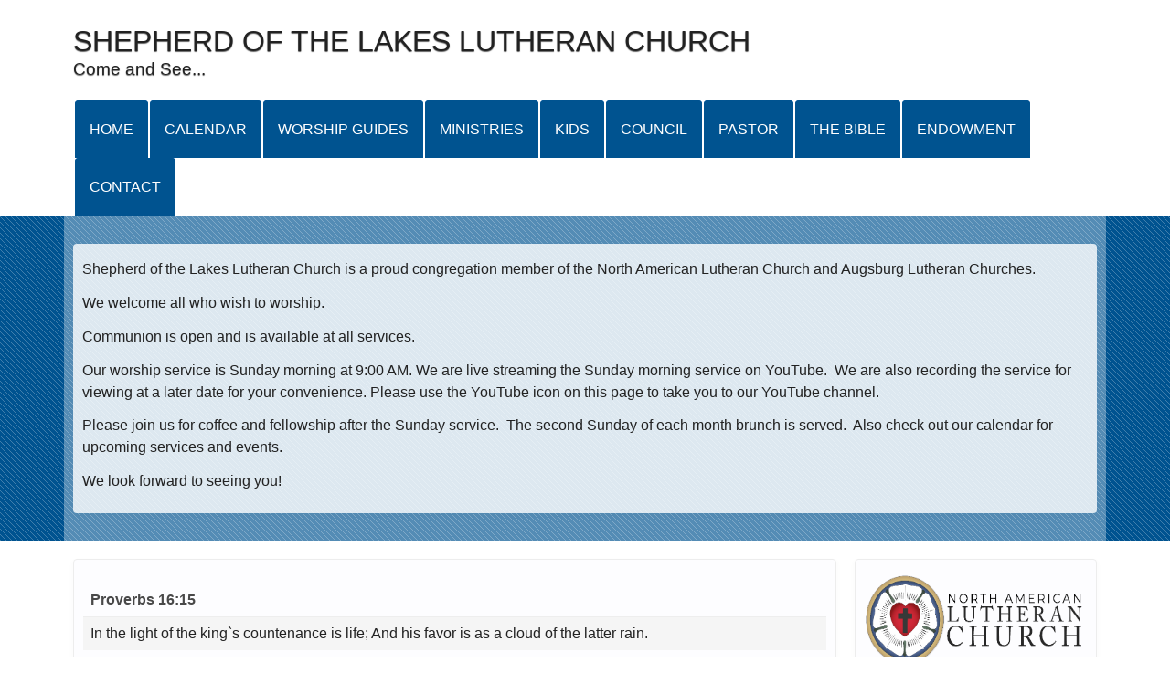

--- FILE ---
content_type: text/html; charset=utf-8
request_url: https://www.shepherdofthelakeschurch.org/calendar-node-field-date/day/2023-05-17
body_size: 148216
content:
<!DOCTYPE html>
<!--[if lt IE 7]><html class="lt-ie9 lt-ie8 lt-ie7" lang="en" dir="ltr"><![endif]-->
<!--[if IE 7]><html class="lt-ie9 lt-ie8" lang="en" dir="ltr"><![endif]-->
<!--[if IE 8]><html class="lt-ie9" lang="en" dir="ltr"><![endif]-->
<!--[if gt IE 8]><!--><html lang="en" dir="ltr" prefix="content: http://purl.org/rss/1.0/modules/content/ dc: http://purl.org/dc/terms/ foaf: http://xmlns.com/foaf/0.1/ og: http://ogp.me/ns# rdfs: http://www.w3.org/2000/01/rdf-schema# sioc: http://rdfs.org/sioc/ns# sioct: http://rdfs.org/sioc/types# skos: http://www.w3.org/2004/02/skos/core# xsd: http://www.w3.org/2001/XMLSchema#"><!--<![endif]-->
<head>
<meta charset="utf-8" />
<link rel="shortcut icon" href="https://www.shepherdofthelakeschurch.org/sites/default/files/elca_0_0.png" type="image/png" />
<meta name="viewport" content="width=device-width, initial-scale=1" />
<meta name="description" content="Calendar. ELCA Lutheran Church in Sayner, Wisconsin. Shepherd of the Lakes Lutheran Church" />
<meta name="MobileOptimized" content="width" />
<meta name="HandheldFriendly" content="true" />
<meta name="apple-mobile-web-app-capable" content="yes" />
<meta name="generator" content="Drupal 7 (http://drupal.org)" />
<link rel="canonical" href="https://www.shepherdofthelakeschurch.org/calendar-node-field-date/day/2023-05-17" />
<link rel="shortlink" href="https://www.shepherdofthelakeschurch.org/calendar-node-field-date/day/2023-05-17" />
<title>Calendar | Shepherd of the Lakes Lutheran Church | Sayner, Wisconsin</title>
<style type="text/css" media="all">
@import url("https://www.shepherdofthelakeschurch.org/modules/system/system.base.css?t2e3pr");
@import url("https://www.shepherdofthelakeschurch.org/modules/system/system.menus.css?t2e3pr");
@import url("https://www.shepherdofthelakeschurch.org/modules/system/system.messages.css?t2e3pr");
@import url("https://www.shepherdofthelakeschurch.org/modules/system/system.theme.css?t2e3pr");
</style>
<style type="text/css" media="all">
@import url("https://www.shepherdofthelakeschurch.org/sites/all/modules/bible/bible.css?t2e3pr");
@import url("https://www.shepherdofthelakeschurch.org/sites/all/modules/bible/bible_bls.css?t2e3pr");
@import url("https://www.shepherdofthelakeschurch.org/sites/all/modules/calendar/css/calendar_multiday.css?t2e3pr");
@import url("https://www.shepherdofthelakeschurch.org/sites/all/modules/date/date_repeat_field/date_repeat_field.css?t2e3pr");
@import url("https://www.shepherdofthelakeschurch.org/modules/field/theme/field.css?t2e3pr");
@import url("https://www.shepherdofthelakeschurch.org/modules/node/node.css?t2e3pr");
@import url("https://www.shepherdofthelakeschurch.org/modules/user/user.css?t2e3pr");
@import url("https://www.shepherdofthelakeschurch.org/sites/all/modules/views/css/views.css?t2e3pr");
@import url("https://www.shepherdofthelakeschurch.org/sites/all/modules/media/modules/media_wysiwyg/css/media_wysiwyg.base.css?t2e3pr");
</style>
<style type="text/css" media="all">
@import url("https://www.shepherdofthelakeschurch.org/sites/all/modules/ctools/css/ctools.css?t2e3pr");
@import url("https://www.shepherdofthelakeschurch.org/sites/all/modules/calendar/css/calendar-overlap.css?t2e3pr");
@import url("https://www.shepherdofthelakeschurch.org/sites/all/modules/date/date_views/css/date_views.css?t2e3pr");
@import url("https://www.shepherdofthelakeschurch.org/sites/all/libraries/superfish/css/superfish.css?t2e3pr");
@import url("https://www.shepherdofthelakeschurch.org/sites/all/libraries/superfish/style/blue.css?t2e3pr");
</style>
<style type="text/css" media="screen">
@import url("https://www.shepherdofthelakeschurch.org/sites/all/themes/adaptivetheme/adaptivetheme/at_core/css/at.settings.style.headings.css?t2e3pr");
@import url("https://www.shepherdofthelakeschurch.org/sites/all/themes/adaptivetheme/adaptivetheme/at_core/css/at.settings.style.image.css?t2e3pr");
@import url("https://www.shepherdofthelakeschurch.org/sites/all/themes/adaptivetheme/adaptivetheme/at_core/css/at.settings.style.floatblocks.css?t2e3pr");
@import url("https://www.shepherdofthelakeschurch.org/sites/all/themes/adaptivetheme/adaptivetheme/at_core/css/at.layout.css?t2e3pr");
</style>
<style type="text/css" media="all">
@import url("https://www.shepherdofthelakeschurch.org/sites/all/themes/at_biz/css/styles.base.css?t2e3pr");
@import url("https://www.shepherdofthelakeschurch.org/sites/all/themes/at_biz/css/styles.settings.css?t2e3pr");
@import url("https://www.shepherdofthelakeschurch.org/sites/all/themes/at_biz/css/styles.modules.css?t2e3pr");
@import url("https://www.shepherdofthelakeschurch.org/sites/all/themes/at_biz/css/styles.custom.css?t2e3pr");
@import url("https://www.shepherdofthelakeschurch.org/sites/default/files/color/at_biz-0ecafff0/colors.css?t2e3pr");
</style>
<link type="text/css" rel="stylesheet" href="https://www.shepherdofthelakeschurch.org/sites/default/files/adaptivetheme/at_biz_files/at_biz.responsive.layout.css?t2e3pr" media="only screen" />
<style type="text/css" media="screen">
@import url("https://www.shepherdofthelakeschurch.org/sites/default/files/adaptivetheme/at_biz_files/at_biz.fonts.css?t2e3pr");
</style>
<link type="text/css" rel="stylesheet" href="https://www.shepherdofthelakeschurch.org/sites/all/themes/at_biz/css/responsive.custom.css?t2e3pr" media="only screen" />
<link type="text/css" rel="stylesheet" href="https://www.shepherdofthelakeschurch.org/sites/all/themes/at_biz/css/responsive.smartphone.portrait.css?t2e3pr" media="only screen and (max-width:320px)" />
<link type="text/css" rel="stylesheet" href="https://www.shepherdofthelakeschurch.org/sites/all/themes/at_biz/css/responsive.smartphone.landscape.css?t2e3pr" media="only screen and (min-width:321px) and (max-width:580px)" />
<link type="text/css" rel="stylesheet" href="https://www.shepherdofthelakeschurch.org/sites/all/themes/at_biz/css/responsive.tablet.portrait.css?t2e3pr" media="only screen and (min-width:581px) and (max-width:768px)" />
<link type="text/css" rel="stylesheet" href="https://www.shepherdofthelakeschurch.org/sites/all/themes/at_biz/css/responsive.tablet.landscape.css?t2e3pr" media="only screen and (min-width:769px) and (max-width:1024px)" />
<link type="text/css" rel="stylesheet" href="https://www.shepherdofthelakeschurch.org/sites/all/themes/at_biz/css/responsive.desktop.css?t2e3pr" media="only screen and (min-width:1025px)" />
<style type="text/css" media="screen">
@import url("https://www.shepherdofthelakeschurch.org/sites/default/files/adaptivetheme/at_biz_files/at_biz.custom.css?t2e3pr");
</style>

<!--[if lt IE 9]>
<style type="text/css" media="screen">
@import url("https://www.shepherdofthelakeschurch.org/sites/default/files/adaptivetheme/at_biz_files/at_biz.lt-ie9.layout.css?t2e3pr");
</style>
<![endif]-->

<!--[if IE 6]>
<style type="text/css" media="screen">
@import url("https://www.shepherdofthelakeschurch.org/sites/all/themes/at_biz/css/ie-6.css?t2e3pr");
</style>
<![endif]-->

<!--[if lte IE 7]>
<style type="text/css" media="screen">
@import url("https://www.shepherdofthelakeschurch.org/sites/all/themes/at_biz/css/ie-lte-7.css?t2e3pr");
</style>
<![endif]-->

<!--[if IE 8]>
<style type="text/css" media="screen">
@import url("https://www.shepherdofthelakeschurch.org/sites/all/themes/at_biz/css/ie-8.css?t2e3pr");
</style>
<![endif]-->

<!--[if lte IE 9]>
<style type="text/css" media="screen">
@import url("https://www.shepherdofthelakeschurch.org/sites/all/themes/at_biz/css/ie-lte-9.css?t2e3pr");
</style>
<![endif]-->
<script type="text/javascript" src="https://www.shepherdofthelakeschurch.org/misc/jquery.js?v=1.4.4"></script>
<script type="text/javascript" src="https://www.shepherdofthelakeschurch.org/misc/jquery-extend-3.4.0.js?v=1.4.4"></script>
<script type="text/javascript" src="https://www.shepherdofthelakeschurch.org/misc/jquery-html-prefilter-3.5.0-backport.js?v=1.4.4"></script>
<script type="text/javascript" src="https://www.shepherdofthelakeschurch.org/misc/jquery.once.js?v=1.2"></script>
<script type="text/javascript" src="https://www.shepherdofthelakeschurch.org/misc/drupal.js?t2e3pr"></script>
<script type="text/javascript" src="https://www.shepherdofthelakeschurch.org/sites/all/modules/bible/bible.js?t2e3pr"></script>
<script type="text/javascript" src="https://www.shepherdofthelakeschurch.org/sites/all/modules/bible/bible_bls.js?t2e3pr"></script>
<script type="text/javascript" src="https://www.shepherdofthelakeschurch.org/sites/all/modules/bible/bible_webimport.js?t2e3pr"></script>
<script type="text/javascript" src="https://www.shepherdofthelakeschurch.org/sites/all/modules/calendar/js/calendar_overlap.js?t2e3pr"></script>
<script type="text/javascript" src="https://www.shepherdofthelakeschurch.org/misc/tableheader.js?t2e3pr"></script>
<script type="text/javascript" src="https://www.shepherdofthelakeschurch.org/sites/all/modules/google_analytics/googleanalytics.js?t2e3pr"></script>
<script type="text/javascript" src="https://www.googletagmanager.com/gtag/js?id=UA-64032041-1"></script>
<script type="text/javascript">
<!--//--><![CDATA[//><!--
window.dataLayer = window.dataLayer || [];function gtag(){dataLayer.push(arguments)};gtag("js", new Date());gtag("set", "developer_id.dMDhkMT", true);gtag("config", "UA-64032041-1", {"groups":"default","cookie_domain":".www.shepherdofthelakeschurch.org","anonymize_ip":true});
//--><!]]>
</script>
<script type="text/javascript" src="https://www.shepherdofthelakeschurch.org/sites/all/libraries/superfish/jquery.hoverIntent.minified.js?t2e3pr"></script>
<script type="text/javascript" src="https://www.shepherdofthelakeschurch.org/sites/all/libraries/superfish/sfsmallscreen.js?t2e3pr"></script>
<script type="text/javascript" src="https://www.shepherdofthelakeschurch.org/sites/all/libraries/superfish/supposition.js?t2e3pr"></script>
<script type="text/javascript" src="https://www.shepherdofthelakeschurch.org/sites/all/libraries/superfish/superfish.js?t2e3pr"></script>
<script type="text/javascript" src="https://www.shepherdofthelakeschurch.org/sites/all/libraries/superfish/supersubs.js?t2e3pr"></script>
<script type="text/javascript" src="https://www.shepherdofthelakeschurch.org/sites/all/modules/superfish/superfish.js?t2e3pr"></script>
<script type="text/javascript" src="https://www.shepherdofthelakeschurch.org/sites/all/themes/at_biz/js/eq.js?t2e3pr"></script>
<script type="text/javascript" src="https://www.shepherdofthelakeschurch.org/sites/all/themes/at_biz/js/eq-gp.js?t2e3pr"></script>
<script type="text/javascript">
<!--//--><![CDATA[//><!--
jQuery.extend(Drupal.settings, {"basePath":"\/","pathPrefix":"","setHasJsCookie":0,"ajaxPageState":{"theme":"at_biz","theme_token":"VNKQE5BOrrLhaBIuvtRKFA4Z9nuA-Md1uEvA2LC6yWY","js":{"misc\/jquery.js":1,"misc\/jquery-extend-3.4.0.js":1,"misc\/jquery-html-prefilter-3.5.0-backport.js":1,"misc\/jquery.once.js":1,"misc\/drupal.js":1,"sites\/all\/modules\/bible\/bible.js":1,"sites\/all\/modules\/bible\/bible_bls.js":1,"sites\/all\/modules\/bible\/bible_webimport.js":1,"sites\/all\/modules\/calendar\/js\/calendar_overlap.js":1,"misc\/tableheader.js":1,"sites\/all\/modules\/google_analytics\/googleanalytics.js":1,"https:\/\/www.googletagmanager.com\/gtag\/js?id=UA-64032041-1":1,"0":1,"sites\/all\/libraries\/superfish\/jquery.hoverIntent.minified.js":1,"sites\/all\/libraries\/superfish\/sfsmallscreen.js":1,"sites\/all\/libraries\/superfish\/supposition.js":1,"sites\/all\/libraries\/superfish\/superfish.js":1,"sites\/all\/libraries\/superfish\/supersubs.js":1,"sites\/all\/modules\/superfish\/superfish.js":1,"sites\/all\/themes\/at_biz\/js\/eq.js":1,"sites\/all\/themes\/at_biz\/js\/eq-gp.js":1},"css":{"modules\/system\/system.base.css":1,"modules\/system\/system.menus.css":1,"modules\/system\/system.messages.css":1,"modules\/system\/system.theme.css":1,"sites\/all\/modules\/bible\/bible.css":1,"sites\/all\/modules\/bible\/bible_bls.css":1,"sites\/all\/modules\/calendar\/css\/calendar_multiday.css":1,"sites\/all\/modules\/date\/date_repeat_field\/date_repeat_field.css":1,"modules\/field\/theme\/field.css":1,"modules\/node\/node.css":1,"modules\/user\/user.css":1,"sites\/all\/modules\/views\/css\/views.css":1,"sites\/all\/modules\/media\/modules\/media_wysiwyg\/css\/media_wysiwyg.base.css":1,"sites\/all\/modules\/ctools\/css\/ctools.css":1,"sites\/all\/modules\/calendar\/css\/calendar-overlap.css":1,"sites\/all\/modules\/date\/date_views\/css\/date_views.css":1,"sites\/all\/libraries\/superfish\/css\/superfish.css":1,"sites\/all\/libraries\/superfish\/style\/blue.css":1,"sites\/all\/themes\/adaptivetheme\/adaptivetheme\/at_core\/css\/at.settings.style.headings.css":1,"sites\/all\/themes\/adaptivetheme\/adaptivetheme\/at_core\/css\/at.settings.style.image.css":1,"sites\/all\/themes\/adaptivetheme\/adaptivetheme\/at_core\/css\/at.settings.style.floatblocks.css":1,"sites\/all\/themes\/adaptivetheme\/adaptivetheme\/at_core\/css\/at.layout.css":1,"sites\/all\/themes\/at_biz\/css\/styles.base.css":1,"sites\/all\/themes\/at_biz\/css\/styles.settings.css":1,"sites\/all\/themes\/at_biz\/css\/styles.modules.css":1,"sites\/all\/themes\/at_biz\/css\/styles.custom.css":1,"sites\/all\/themes\/at_biz\/color\/colors.css":1,"public:\/\/adaptivetheme\/at_biz_files\/at_biz.responsive.layout.css":1,"public:\/\/adaptivetheme\/at_biz_files\/at_biz.fonts.css":1,"sites\/all\/themes\/at_biz\/css\/responsive.custom.css":1,"sites\/all\/themes\/at_biz\/css\/responsive.smartphone.portrait.css":1,"sites\/all\/themes\/at_biz\/css\/responsive.smartphone.landscape.css":1,"sites\/all\/themes\/at_biz\/css\/responsive.tablet.portrait.css":1,"sites\/all\/themes\/at_biz\/css\/responsive.tablet.landscape.css":1,"sites\/all\/themes\/at_biz\/css\/responsive.desktop.css":1,"public:\/\/adaptivetheme\/at_biz_files\/at_biz.custom.css":1,"public:\/\/adaptivetheme\/at_biz_files\/at_biz.lt-ie9.layout.css":1,"sites\/all\/themes\/at_biz\/css\/ie-6.css":1,"sites\/all\/themes\/at_biz\/css\/ie-lte-7.css":1,"sites\/all\/themes\/at_biz\/css\/ie-8.css":1,"sites\/all\/themes\/at_biz\/css\/ie-lte-9.css":1}},"baseurl":"https:\/\/www.shepherdofthelakeschurch.org\/","bibleimgurl":"\/sites\/all\/modules\/bible\/images\/","googleanalytics":{"account":["UA-64032041-1"],"trackOutbound":1,"trackMailto":1,"trackDownload":1,"trackDownloadExtensions":"7z|aac|arc|arj|asf|asx|avi|bin|csv|doc(x|m)?|dot(x|m)?|exe|flv|gif|gz|gzip|hqx|jar|jpe?g|js|mp(2|3|4|e?g)|mov(ie)?|msi|msp|pdf|phps|png|ppt(x|m)?|pot(x|m)?|pps(x|m)?|ppam|sld(x|m)?|thmx|qtm?|ra(m|r)?|sea|sit|tar|tgz|torrent|txt|wav|wma|wmv|wpd|xls(x|m|b)?|xlt(x|m)|xlam|xml|z|zip","trackDomainMode":1},"superfish":{"1":{"id":"1","sf":{"animation":{"opacity":"show","height":"show"},"speed":"\u0027fast\u0027","autoArrows":true,"dropShadows":true,"disableHI":false},"plugins":{"smallscreen":{"mode":"window_width","addSelected":false,"menuClasses":false,"hyperlinkClasses":false,"title":"Main menu"},"supposition":true,"bgiframe":false,"supersubs":{"minWidth":"12","maxWidth":"27","extraWidth":1}}}},"adaptivetheme":{"at_biz":{"layout_settings":{"bigscreen":"two-sidebars-right","tablet_landscape":"two-sidebars-right-stack","tablet_portrait":"one-col-vert","smalltouch_landscape":"one-col-vert","smalltouch_portrait":"one-col-stack"},"media_query_settings":{"bigscreen":"only screen and (min-width:1025px)","tablet_landscape":"only screen and (min-width:769px) and (max-width:1024px)","tablet_portrait":"only screen and (min-width:581px) and (max-width:768px)","smalltouch_landscape":"only screen and (min-width:321px) and (max-width:580px)","smalltouch_portrait":"only screen and (max-width:320px)"}}}});
//--><!]]>
</script>
<!--[if lt IE 9]>
<script src="https://www.shepherdofthelakeschurch.org/sites/all/themes/adaptivetheme/adaptivetheme/at_core/scripts/html5.js?t2e3pr"></script>
<![endif]-->
</head>
<body class="html not-front not-logged-in one-sidebar sidebar-first page-calendar-node-field-date page-calendar-node-field-date-day page-calendar-node-field-date-day-2023-05-17 atr-7.x-3.x atv-7.x-3.2 site-name-shepherd-of-the-lakes-lutheran-church section-calendar-node-field-date page-views color-scheme-custom bb-dlt hl-l mb-dd rc-4 bs-n">
  <div id="skip-link" class="nocontent">
    <a href="#main-content" class="element-invisible element-focusable">Skip to main content</a>
  </div>
    <div id="page-wrapper">
  <div id="page" class="page snc-uc snw-b sna-l sns-d ssc-n ssw-n ssa-l sss-d btc-n btw-b bta-l bts-n ntc-n ntw-b nta-l nts-n ctc-n ctw-b cta-l cts-n ptc-n ptw-b pta-l pts-n">

    
    <div id="header-wrapper">
      <div class="container clearfix">
        <header id="header" class="clearfix without-region-header" role="banner">

                      <!-- start: Branding -->
            <div id="branding" class="branding-elements clearfix">

              
                              <!-- start: Site name and Slogan hgroup -->
                <div class="h-group" id="name-and-slogan">

                                      <h1 id="site-name"><a href="/" title="Home page">Shepherd of the Lakes Lutheran Church</a></h1>
                  
                                      <h2 id="site-slogan">Come and See...</h2>
                  
                </div><!-- /end #name-and-slogan -->
              
            </div><!-- /end #branding -->
          
          <!-- region: Header -->
          
        </header>
      </div>
    </div>

          <div id="nav-wrapper">
        <div class="container clearfix">
          <div id="menu-bar" class="nav clearfix"><nav id="block-superfish-1" class="block block-superfish menu-wrapper menu-bar-wrapper clearfix odd first last block-count-1 block-region-menu-bar block-1" >  
      <h2 class="element-invisible block-title">Main menu</h2>
  
  <ul id="superfish-1" class="menu sf-menu sf-main-menu sf-horizontal sf-style-blue sf-total-items-10 sf-parent-items-0 sf-single-items-10"><li id="menu-218-1" class="first odd sf-item-1 sf-depth-1 sf-no-children"><a href="/" class="sf-depth-1">Home</a></li><li id="menu-499-1" class="middle even sf-item-2 sf-depth-1 sf-no-children"><a href="/calendar-node-field-date/month" class="sf-depth-1">Calendar</a></li><li id="menu-2965-1" class="middle odd sf-item-3 sf-depth-1 sf-no-children"><a href="/bulletins" title="" class="sf-depth-1">Worship Guides</a></li><li id="menu-460-1" class="middle even sf-item-4 sf-depth-1 sf-no-children"><a href="/ministries/lutheran-church-elca/sayner-wisconsin" class="sf-depth-1">Ministries</a></li><li id="menu-458-1" class="middle odd sf-item-5 sf-depth-1 sf-no-children"><a href="/kids-corner/lutheran-church-elca/sayner-wisconsin" title="" class="sf-depth-1">Kids</a></li><li id="menu-486-1" class="middle even sf-item-6 sf-depth-1 sf-no-children"><a href="/council-members" title="" class="sf-depth-1">Council</a></li><li id="menu-2328-1" class="middle odd sf-item-7 sf-depth-1 sf-no-children"><a href="/we-are-call-process-pastor/lutheran-church-elca/sayner-wisconsin" class="sf-depth-1">Pastor</a></li><li id="menu-512-1" class="middle even sf-item-8 sf-depth-1 sf-no-children"><a href="http://www.shepherdofthelakeschurch.org/bible/27" title="" class="sf-depth-1">The Bible</a></li><li id="menu-2867-1" class="middle odd sf-item-9 sf-depth-1 sf-no-children"><a href="/shepherd-lakes-endowment-fund/lutheran-church-elca/sayner-wisconsin" class="sf-depth-1">Endowment</a></li><li id="menu-387-1" class="last even sf-item-10 sf-depth-1 sf-no-children"><a href="/contact/lutheran-church-elca/sayner-wisconsin" class="sf-depth-1">Contact</a></li></ul>
  </nav></div>        </div>
      </div>
    
    <div id="secondary-content-wrapper">
      <div class="image-overlay">
        <div class="container clearfix">

                      <div class="region region-secondary-content"><div class="region-inner clearfix"><div id="block-block-13" class="block block-block no-title odd first last block-count-2 block-region-secondary-content block-13" ><div class="block-inner clearfix">  
  
  <div class="block-content content no-title clearfix"><div class="block-content-inner clearfix"><p>Shepherd of the Lakes Lutheran Church is a proud congregation member of the North American Lutheran Church and Augsburg Lutheran Churches.</p>
<p>We welcome all who wish to worship. </p>
<p>Communion is open and is available at all services.</p>
<p>Our worship service is Sunday morning at 9:00 AM. We are live streaming the Sunday morning service on YouTube.  We are also recording the service for viewing at a later date for your convenience. Please use the YouTube icon on this page to take you to our YouTube channel.</p>
<p>Please join us for coffee and fellowship after the Sunday service.  The second Sunday of each month brunch is served.  Also check out our calendar for upcoming services and events.</p>
<p>We look forward to seeing you!</p>
</div></div>
  </div></div></div></div>          
          <!-- Three column 3x33 Gpanel -->
          
        </div>
      </div>
    </div>

    
    
    <div id="content-wrapper">
      <div class="container">

        
        <div id="columns">
          <div class="columns-inner clearfix">
            <div id="content-column">
              <div class="content-inner">
  
                <div class="region region-highlighted"><div class="region-inner clearfix"><div id="block-bible-2" class="block block-bible no-title odd first last block-count-3 block-region-highlighted block-2" ><div class="block-inner clearfix">  
  
  <div class="block-content content no-title clearfix"><div class="block-content-inner clearfix"><table class="sticky-enabled">
 <thead><tr><th>Proverbs 16:15</th> </tr></thead>
<tbody>
 <tr class="odd"><td>In the light of the king`s countenance is life; And his favor is as a cloud of the latter rain.</td> </tr>
</tbody>
</table>
<div class="bible-more-link"><a href="/bible/27/PRO/16">See All...</a></div></div></div>
  </div></div></div></div>  
                <section id="main-content">
  
                                      <header id="main-content-header" class="clearfix">
                                                                    <h1 id="page-title">Calendar</h1>
                                              
                                          </header>
                    
                  <!-- region: Main Content -->
                                      <div id="content">
                      <div id="block-system-main" class="block block-system no-title odd first last block-count-4 block-region-content block-main" >  
  
  <div class="view view-calendar view-id-calendar view-display-id-page_3 view-dom-id-14fc8159e8bf056bf125bb722ba6ea1e">
            <div class="view-header">
          <div class="date-nav-wrapper clearfix">
    <div class="date-nav item-list">
      <div class="date-heading">
        <h3>Wednesday, May 17, 2023</h3>
      </div>
      <ul class="pager">
              <li class="date-prev">
          <a href="https://www.shepherdofthelakeschurch.org/calendar-node-field-date/day/2023-05-16" title="Navigate to previous day" rel="nofollow">&laquo; Prev</a>        </li>
                    <li class="date-next">
          <a href="https://www.shepherdofthelakeschurch.org/calendar-node-field-date/day/2023-05-18" title="Navigate to next day" rel="nofollow">Next &raquo;</a>        </li>
            </ul>
    </div>
  </div>
    </div>
  
  
  
      <div class="view-content">
      <div class="calendar-calendar"><div class="day-view">
<div id="multi-day-container">
  <table class="full">
    <tbody>
      <tr class="holder">
        <td class="calendar-time-holder"></td>
        <td class="calendar-day-holder"></td>
      </tr>
      <tr>
        <td class="calendar-agenda-hour first">
           <span class="calendar-hour">All day</span>
        </td>
        <td class="calendar-agenda-items multi-day last">
                    <div class="calendar">
            <div class="inner">
              &nbsp;            </div>
          </div>
                  </td>
      </tr>
    </tbody>
  </table>
</div>
<div class="header-body-divider">&nbsp;</div>
<div id="single-day-container">
    <script>
    try {
        // Hide container while it renders...  Degrade w/o javascript support
      jQuery('#single-day-container').css('visibility','hidden');
    }catch(e){
      // swallow
    }
  </script>
    <table class="full">
    <tbody>
      <tr class="holder">
        <td class="calendar-time-holder"></td>
        <td class="calendar-day-holder"></td>
      </tr>
      <tr>
        <td class="first">
                                            <div class="first calendar-agenda-hour">
              <span class="calendar-hour">Before 01</span><span class="calendar-ampm"></span>
            </div>
                                  <div class="calendar-agenda-hour">
              <span class="calendar-hour">01</span><span class="calendar-ampm"></span>
            </div>
                                  <div class="calendar-agenda-hour">
              <span class="calendar-hour">02</span><span class="calendar-ampm"></span>
            </div>
                                  <div class="calendar-agenda-hour">
              <span class="calendar-hour">03</span><span class="calendar-ampm"></span>
            </div>
                                  <div class="calendar-agenda-hour">
              <span class="calendar-hour">04</span><span class="calendar-ampm"></span>
            </div>
                                  <div class="calendar-agenda-hour">
              <span class="calendar-hour">05</span><span class="calendar-ampm"></span>
            </div>
                                  <div class="calendar-agenda-hour">
              <span class="calendar-hour">06</span><span class="calendar-ampm"></span>
            </div>
                                  <div class="calendar-agenda-hour">
              <span class="calendar-hour">07</span><span class="calendar-ampm"></span>
            </div>
                                  <div class="calendar-agenda-hour">
              <span class="calendar-hour">08</span><span class="calendar-ampm"></span>
            </div>
                                  <div class="calendar-agenda-hour">
              <span class="calendar-hour">09</span><span class="calendar-ampm"></span>
            </div>
                                  <div class="calendar-agenda-hour">
              <span class="calendar-hour">10</span><span class="calendar-ampm"></span>
            </div>
                                  <div class="calendar-agenda-hour">
              <span class="calendar-hour">11</span><span class="calendar-ampm"></span>
            </div>
                                  <div class="calendar-agenda-hour">
              <span class="calendar-hour">12</span><span class="calendar-ampm"></span>
            </div>
                                  <div class="calendar-agenda-hour">
              <span class="calendar-hour">13</span><span class="calendar-ampm"></span>
            </div>
                                  <div class="calendar-agenda-hour">
              <span class="calendar-hour">14</span><span class="calendar-ampm"></span>
            </div>
                                  <div class="calendar-agenda-hour">
              <span class="calendar-hour">15</span><span class="calendar-ampm"></span>
            </div>
                                  <div class="calendar-agenda-hour">
              <span class="calendar-hour">16</span><span class="calendar-ampm"></span>
            </div>
                                  <div class="calendar-agenda-hour">
              <span class="calendar-hour">17</span><span class="calendar-ampm"></span>
            </div>
                                  <div class="calendar-agenda-hour">
              <span class="calendar-hour">18</span><span class="calendar-ampm"></span>
            </div>
                                  <div class="calendar-agenda-hour">
              <span class="calendar-hour">19</span><span class="calendar-ampm"></span>
            </div>
                                  <div class="calendar-agenda-hour">
              <span class="calendar-hour">20</span><span class="calendar-ampm"></span>
            </div>
                                  <div class="calendar-agenda-hour">
              <span class="calendar-hour">21</span><span class="calendar-ampm"></span>
            </div>
                                  <div class="calendar-agenda-hour">
              <span class="calendar-hour">22</span><span class="calendar-ampm"></span>
            </div>
                                  <div class="last calendar-agenda-hour">
              <span class="calendar-hour">23</span><span class="calendar-ampm"></span>
            </div>
                  </td>
        <td class="last">
                                <div class="first calendar-agenda-items single-day">
            <div class="half-hour">&nbsp;</div>
                        <div class="calendar item-wrapper">
                          <div class="inner">
                                &nbsp;                             </div>
            </div>
          </div>
                                <div class="calendar-agenda-items single-day">
            <div class="half-hour">&nbsp;</div>
                        <div class="calendar item-wrapper">
                          <div class="inner">
                                &nbsp;                             </div>
            </div>
          </div>
                                <div class="calendar-agenda-items single-day">
            <div class="half-hour">&nbsp;</div>
                        <div class="calendar item-wrapper">
                          <div class="inner">
                                &nbsp;                             </div>
            </div>
          </div>
                                <div class="calendar-agenda-items single-day">
            <div class="half-hour">&nbsp;</div>
                        <div class="calendar item-wrapper">
                          <div class="inner">
                                &nbsp;                             </div>
            </div>
          </div>
                                <div class="calendar-agenda-items single-day">
            <div class="half-hour">&nbsp;</div>
                        <div class="calendar item-wrapper">
                          <div class="inner">
                                &nbsp;                             </div>
            </div>
          </div>
                                <div class="calendar-agenda-items single-day">
            <div class="half-hour">&nbsp;</div>
                        <div class="calendar item-wrapper">
                          <div class="inner">
                                &nbsp;                             </div>
            </div>
          </div>
                                <div class="calendar-agenda-items single-day">
            <div class="half-hour">&nbsp;</div>
                        <div class="calendar item-wrapper">
                          <div class="inner">
                                &nbsp;                             </div>
            </div>
          </div>
                                <div class="calendar-agenda-items single-day">
            <div class="half-hour">&nbsp;</div>
                        <div class="calendar item-wrapper">
                          <div class="inner">
                                &nbsp;                             </div>
            </div>
          </div>
                                <div class="calendar-agenda-items single-day">
            <div class="half-hour">&nbsp;</div>
                        <div class="calendar item-wrapper">
                          <div class="inner">
                                &nbsp;                             </div>
            </div>
          </div>
                                <div class="calendar-agenda-items single-day">
            <div class="half-hour">&nbsp;</div>
                        <div class="calendar item-wrapper first_item">
                                      <div class="inner">
                                                   <div class="d_0 o_0 i_0 md_0">
  <div class="view-item view-item-calendar ">
  <div class="calendar dayview">
        <div class="calendar-528-field_date-10.0 contents">
                        
  <div class="views-field views-field-field-date">        <div class="field-content"><span  property="dc:date" datatype="xsd:dateTime" content="2023-05-17T09:00:00-05:00" class="date-display-single">9:00 am</span></div>  </div>  
  <div class="views-field views-field-title">        <span class="field-content"><a href="/quilting-group-meeting/lutheran-church-elca/sayner-wisconsin">Quilting Group Meeting</a></span>  </div>  
  <div class="views-field views-field-edit-node">        <span class="field-content"></span>  </div>  
  <div class="views-field views-field-delete-node">        <span class="field-content"></span>  </div>          </div>
        <div class="cutoff">&nbsp;</div>
      </div>
  </div>
</div>
                                              </div>
            </div>
          </div>
                                <div class="calendar-agenda-items single-day">
            <div class="half-hour">&nbsp;</div>
                        <div class="calendar item-wrapper">
                          <div class="inner">
                                &nbsp;                             </div>
            </div>
          </div>
                                <div class="calendar-agenda-items single-day">
            <div class="half-hour">&nbsp;</div>
                        <div class="calendar item-wrapper">
                          <div class="inner">
                                &nbsp;                             </div>
            </div>
          </div>
                                <div class="calendar-agenda-items single-day">
            <div class="half-hour">&nbsp;</div>
                        <div class="calendar item-wrapper">
                          <div class="inner">
                                &nbsp;                             </div>
            </div>
          </div>
                                <div class="calendar-agenda-items single-day">
            <div class="half-hour">&nbsp;</div>
                        <div class="calendar item-wrapper">
                          <div class="inner">
                                &nbsp;                             </div>
            </div>
          </div>
                                <div class="calendar-agenda-items single-day">
            <div class="half-hour">&nbsp;</div>
                        <div class="calendar item-wrapper">
                          <div class="inner">
                                &nbsp;                             </div>
            </div>
          </div>
                                <div class="calendar-agenda-items single-day">
            <div class="half-hour">&nbsp;</div>
                        <div class="calendar item-wrapper">
                          <div class="inner">
                                &nbsp;                             </div>
            </div>
          </div>
                                <div class="calendar-agenda-items single-day">
            <div class="half-hour">&nbsp;</div>
                        <div class="calendar item-wrapper">
                          <div class="inner">
                                &nbsp;                             </div>
            </div>
          </div>
                                <div class="calendar-agenda-items single-day">
            <div class="half-hour">&nbsp;</div>
                        <div class="calendar item-wrapper">
                          <div class="inner">
                                &nbsp;                             </div>
            </div>
          </div>
                                <div class="calendar-agenda-items single-day">
            <div class="half-hour">&nbsp;</div>
                        <div class="calendar item-wrapper">
                          <div class="inner">
                                &nbsp;                             </div>
            </div>
          </div>
                                <div class="calendar-agenda-items single-day">
            <div class="half-hour">&nbsp;</div>
                        <div class="calendar item-wrapper">
                          <div class="inner">
                                &nbsp;                             </div>
            </div>
          </div>
                                <div class="calendar-agenda-items single-day">
            <div class="half-hour">&nbsp;</div>
                        <div class="calendar item-wrapper">
                          <div class="inner">
                                &nbsp;                             </div>
            </div>
          </div>
                                <div class="calendar-agenda-items single-day">
            <div class="half-hour">&nbsp;</div>
                        <div class="calendar item-wrapper">
                          <div class="inner">
                                &nbsp;                             </div>
            </div>
          </div>
                                <div class="calendar-agenda-items single-day">
            <div class="half-hour">&nbsp;</div>
                        <div class="calendar item-wrapper">
                          <div class="inner">
                                &nbsp;                             </div>
            </div>
          </div>
                                <div class="last calendar-agenda-items single-day">
            <div class="half-hour">&nbsp;</div>
                        <div class="calendar item-wrapper">
                          <div class="inner">
                                &nbsp;                             </div>
            </div>
          </div>
                  </td>
      </tr>
    </tbody>
  </table>
</div>
<div class="single-day-footer">&nbsp;</div>
</div></div>
<script>
try {
  // Size and position the viewport inline so there are no delays
  calendar_resizeViewport(jQuery);
  calendar_scrollToFirst(jQuery);
  jQuery('#single-day-container').css('visibility','visible');
}catch(e){
  // swallow
}
</script>
    </div>
  
  
  
  
  
  
</div>
  </div>                    </div>
                    
                    
                </section>
  
                
              </div>
            </div>
  
            <!-- regions: Sidebar first and Sidebar second -->
            <div class="region region-sidebar-first sidebar"><div class="region-inner clearfix"><div id="block-block-7" class="block block-block no-title odd first block-count-5 block-region-sidebar-first block-7" ><div class="block-inner clearfix">  
  
  <div class="block-content content no-title clearfix"><div class="block-content-inner clearfix"><p style="text-align: center;"><span style="font-size:11pt"><span style="line-height:107%"><span style="font-family:Aptos,sans-serif"><img src="[data-uri]" style="width: 273px; height: 100px;" /></span></span></span></p>
<p style="text-align: center;"><img alt="Augsburg Lutheran Church" src="http://augsburglutheran-ws.org/wp-content/uploads/2017/10/ALC-logo_rgb_2017x150-e1512054517839.png" style="width: 100px; height: 100px;" />         </p>
</div></div>
  </div></div><div id="block-block-14" class="block block-block no-title even block-count-6 block-region-sidebar-first block-14" ><div class="block-inner clearfix">  
  
  <div class="block-content content no-title clearfix"><div class="block-content-inner clearfix"><form action="https://www.paypal.com/cgi-bin/webscr" method="post" target="_top">
<p style="text-align: center;"><input name="cmd" type="hidden" value="_s-xclick" /> <input name="hosted_button_id" type="hidden" value="EX9CLTPCMAH7W" /> <input alt="Donate with PayPal button" name="submit" src="https://www.paypalobjects.com/en_US/i/btn/btn_donateCC_LG.gif" title="PayPal - The safer, easier way to pay online!" type="image" border="0" /> <img alt="" src="https://www.paypal.com/en_US/i/scr/pixel.gif" width="1" height="1" border="0" /></p>
</form>
</div></div>
  </div></div><div id="block-block-15" class="block block-block no-title odd block-count-7 block-region-sidebar-first block-15" ><div class="block-inner clearfix">  
  
  <div class="block-content content no-title clearfix"><div class="block-content-inner clearfix"><p style="text-align: center;">View a video of our recent sermons on</p>
<p style="text-align: center;"><a href="https://www.youtube.com/channel/UCKpo38P-dsFfi84_re5DSRQ"><img alt="" data-delta="1" data-fid="222" data-media-element="1" src="https://www.shepherdofthelakeschurch.org/sites/default/files/youtube.png" style="width: 96px; height: 37px;" typeof="foaf:Image" /></a></p>
</div></div>
  </div></div><section id="block-views-calendar-block-2" class="block block-views even last block-count-8 block-region-sidebar-first block-calendar-block-2" ><div class="block-inner clearfix">  
      <h2 class="block-title">Upcoming Events</h2>
  
  <div class="block-content content clearfix"><div class="block-content-inner clearfix"><div class="view view-calendar view-id-calendar view-display-id-block_2 view-dom-id-732c970b7e9d8b78499525e8ff4f1ad0">
        
  
  
      <div class="view-content">
      <div class="item-list">    <ul>          <li class="views-row views-row-1 views-row-odd views-row-first">  
  <div class="views-field views-field-title">        <span class="field-content"><a href="/sunday-worship-service/lutheran-church-elca/sayner-wisconsin-0">Sunday Worship Service </a></span>  </div>  
  <div class="views-field views-field-field-date">        <div class="field-content"><span  property="dc:date" datatype="xsd:dateTime" content="2026-01-18T09:00:00-06:00" class="date-display-single">January 18, 2026 - 9:00am</span></div>  </div>  
  <div class="views-field views-field-edit-node">        <span class="field-content"></span>  </div>  
  <div class="views-field views-field-delete-node">        <span class="field-content"></span>  </div></li>
          <li class="views-row views-row-2 views-row-even">  
  <div class="views-field views-field-title">        <span class="field-content"><a href="/quilting-group-meeting/lutheran-church-elca/sayner-wisconsin">Quilting Group Meeting</a></span>  </div>  
  <div class="views-field views-field-field-date">        <div class="field-content"><span  property="dc:date" datatype="xsd:dateTime" content="2026-01-21T09:00:00-06:00" class="date-display-single">January 21, 2026 - 9:00am</span></div>  </div>  
  <div class="views-field views-field-edit-node">        <span class="field-content"></span>  </div>  
  <div class="views-field views-field-delete-node">        <span class="field-content"></span>  </div></li>
          <li class="views-row views-row-3 views-row-odd">  
  <div class="views-field views-field-title">        <span class="field-content"><a href="/sunday-worship-service/lutheran-church-elca/sayner-wisconsin-0">Sunday Worship Service </a></span>  </div>  
  <div class="views-field views-field-field-date">        <div class="field-content"><span  property="dc:date" datatype="xsd:dateTime" content="2026-01-25T09:00:00-06:00" class="date-display-single">January 25, 2026 - 9:00am</span></div>  </div>  
  <div class="views-field views-field-edit-node">        <span class="field-content"></span>  </div>  
  <div class="views-field views-field-delete-node">        <span class="field-content"></span>  </div></li>
          <li class="views-row views-row-4 views-row-even views-row-last">  
  <div class="views-field views-field-title">        <span class="field-content"><a href="/2026-annual-meeting/lutheran-church-elca/sayner-wisconsin">2026 Annual Meeting</a></span>  </div>  
  <div class="views-field views-field-field-date">        <div class="field-content"><span  property="dc:date" datatype="xsd:dateTime" content="2026-01-25T10:30:00-06:00" class="date-display-single">January 25, 2026 - 10:30am</span></div>  </div>  
  <div class="views-field views-field-edit-node">        <span class="field-content"></span>  </div>  
  <div class="views-field views-field-delete-node">        <span class="field-content"></span>  </div></li>
      </ul></div>    </div>
  
  
  
      
<div class="more-link">
  <a href="/calendar-node-field-date/month">
    more  </a>
</div>
  
  
  
</div></div></div>
  </div></section></div></div>              
          </div>
        </div>
      </div>
    </div>

    <!-- Five column Gpanel -->
          <div id="quadpanel-wrapper">
        <div class="container clearfix">
          <div id="quad-panel" class="at-panel gpanel panel-display five-5x20 clearfix">
            <div class="panel-row row-1 clearfix">
              <div class="region region-five-first"><div class="region-inner clearfix"><section id="block-views-newsletter-block" class="block block-views odd first last block-count-9 block-region-five-first block-newsletter-block" ><div class="block-inner clearfix">  
      <h2 class="block-title">Monthly Newsletter</h2>
  
  <div class="block-content content clearfix"><div class="block-content-inner clearfix"><div class="view view-newsletter view-id-newsletter view-display-id-block view-dom-id-e7c11c6a9b6224f6ba46aeee79846445">
        
  
  
      <div class="view-content">
      <table  class="views-table cols-0">
       <tbody>
          <tr  class="odd views-row-first">
                  <td  class="views-field views-field-title">
            <a href="https://www.shepherdofthelakeschurch.org/sites/default/files/2025%20Nov%20Dec%20Newsletter%20Final.pdf ">2025 Nov.Dec Newsletter</a>          </td>
                  <td  class="views-field views-field-delete-node">
                      </td>
              </tr>
          <tr  class="even">
                  <td  class="views-field views-field-title">
            <a href="https://www.shepherdofthelakeschurch.org/sites/default/files/2025%20Sept.Oct%20Newsletter.pdf ">2025 Sept.Oct Newsletter</a>          </td>
                  <td  class="views-field views-field-delete-node">
                      </td>
              </tr>
          <tr  class="odd">
                  <td  class="views-field views-field-title">
            <a href="https://www.shepherdofthelakeschurch.org/sites/default/files/2025%20April%20Newsletter%20Final.pdf ">2025 April Newsletter</a>          </td>
                  <td  class="views-field views-field-delete-node">
                      </td>
              </tr>
          <tr  class="even">
                  <td  class="views-field views-field-title">
            <a href="https://www.shepherdofthelakeschurch.org/sites/default/files/2025.01%20Newsletter.pdf ">2025.01 Newsletter</a>          </td>
                  <td  class="views-field views-field-delete-node">
                      </td>
              </tr>
          <tr  class="odd">
                  <td  class="views-field views-field-title">
            <a href="https://www.shepherdofthelakeschurch.org/sites/default/files/2024%20Sept%20Newsletter%20Final_0.pdf ">Sept Newsletter</a>          </td>
                  <td  class="views-field views-field-delete-node">
                      </td>
              </tr>
          <tr  class="even">
                  <td  class="views-field views-field-title">
            <a href="https://www.shepherdofthelakeschurch.org/sites/default/files/2024%20July%20Newsletter%20.pdf ">2024 July Newsletter</a>          </td>
                  <td  class="views-field views-field-delete-node">
                      </td>
              </tr>
          <tr  class="odd">
                  <td  class="views-field views-field-title">
            <a href="https://www.shepherdofthelakeschurch.org/sites/default/files/June%20Newsletter_0.pdf ">June Newsletter</a>          </td>
                  <td  class="views-field views-field-delete-node">
                      </td>
              </tr>
          <tr  class="even views-row-last">
                  <td  class="views-field views-field-title">
            <a href="https://www.shepherdofthelakeschurch.org/sites/default/files/2024%20April%20Newsletter.pdf ">2024.04 Newsletter</a>          </td>
                  <td  class="views-field views-field-delete-node">
                      </td>
              </tr>
      </tbody>
</table>
    </div>
  
  
  
  
      <div class="view-footer">
      <a href="http://www.shepherdofthelakeschurch.org/newsletter">View All Newsletters</a>
<br /><br />
Looking for our <a href="http://www.shepherdofthelakeschurch.org/annual-report/list">Annual Report</a>?    </div>
  
  
</div></div></div>
  </div></section></div></div>              <div class="region region-five-second"><div class="region-inner clearfix"><section id="block-views-news-block-1" class="block block-views odd first last block-count-10 block-region-five-second block-news-block-1" ><div class="block-inner clearfix">  
      <h2 class="block-title">News</h2>
  
  <div class="block-content content clearfix"><div class="block-content-inner clearfix"><div class="view view-news view-id-news view-display-id-block_1 view-dom-id-351637bd80da1b0154da18148f368275">
        
  
  
      <div class="view-content">
        <div class="views-row views-row-1 views-row-odd views-row-first">
      
  <span class="views-field views-field-title">        <h1 class="field-content">NO UPLOADED SERVICE FOR TODAY</h1>  </span>  
  <div class="views-field views-field-body">        <div class="field-content"><p>DUE TO TECHNICAL ISSUES, THERE WAS NO SERVICE UPLOADED TO OUR WEBSITE TODAY.</p>
</div>  </div>  
  <div class="views-field views-field-edit-node">        <span class="field-content"></span>  </div>  
  <div class="views-field views-field-delete-node">        <span class="field-content"></span>  </div>  </div>
  <div class="views-row views-row-2 views-row-even">
      
  <span class="views-field views-field-title">        <h1 class="field-content">Pastoral Services</h1>  </span>  
  <div class="views-field views-field-body">        <div class="field-content"><p>If you have a Pastoral emergency, please contact Mike Pockat at (715) 892-4488, Council President or Sharon Rice at (715) 891-0259,Council Vice-president.</p>
</div>  </div>  
  <div class="views-field views-field-edit-node">        <span class="field-content"></span>  </div>  
  <div class="views-field views-field-delete-node">        <span class="field-content"></span>  </div>  </div>
  <div class="views-row views-row-3 views-row-odd">
      
  <span class="views-field views-field-title">        <h1 class="field-content">Calendars</h1>  </span>  
  <div class="views-field views-field-body">        <div class="field-content"><p>If you are looking for a calendar of events at Shepherd, please go into the latest newsletter, you will find two months' worth of calendars in each newsletter ...the current month and the upcoming month!  You will also find all kinds of information regarding upcoming events within the newsletter.  Enjoy....</p>
</div>  </div>  
  <div class="views-field views-field-edit-node">        <span class="field-content"></span>  </div>  
  <div class="views-field views-field-delete-node">        <span class="field-content"></span>  </div>  </div>
  <div class="views-row views-row-4 views-row-even views-row-last">
      
  <span class="views-field views-field-title">        <h1 class="field-content">Christmas Eve Service at 4:00 pm</h1>  </span>  
  <div class="views-field views-field-body">        <div class="field-content"></div>  </div>  
  <div class="views-field views-field-edit-node">        <span class="field-content"></span>  </div>  
  <div class="views-field views-field-delete-node">        <span class="field-content"></span>  </div>  </div>
    </div>
  
  
  
  
  
  
</div></div></div>
  </div></section></div></div>            </div>
            <div class="panel-row row-2 clearfix">
                                                      </div>
          </div>
        </div>
      </div>
    
          <div id="tertiary-content-wrapper">
        <div class="image-overlay">
          <div class="container clearfix">
            <div class="region region-tertiary-content"><div class="region-inner clearfix"><section id="block-bible-0" class="block block-bible odd first block-count-11 block-region-tertiary-content block-0" ><div class="block-inner clearfix">  
      <h2 class="block-title">Daily Golden Verse</h2>
  
  <div class="block-content content clearfix"><div class="block-content-inner clearfix"><table class="sticky-enabled">
 <thead><tr><th>2nd Timothy 3:16</th> </tr></thead>
<tbody>
 <tr class="odd"><td>Every scripture inspired of God [is] also profitable for teaching, for reproof, for correction, for instruction which is in righteousness.</td> </tr>
</tbody>
</table>
<div class="bible-more-link"><a href="/bible/27/2TM/3/16#v16">See All...</a></div></div></div>
  </div></section><section id="block-block-6" class="block block-block even last block-count-12 block-region-tertiary-content block-6" ><div class="block-inner clearfix">  
      <h2 class="block-title">Mission Statement</h2>
  
  <div class="block-content content clearfix"><div class="block-content-inner clearfix"><p>Empowered by the Holy Spirit and rooted in the Good News of Jesus Christ, we are a loving community that follows Jesus and seeks to hear the Word of God and practice it in our daily lives.</p>
</div></div>
  </div></section></div></div>          </div>
        </div>
      </div>
    
          <div id="footer-wrapper">
        <div class="container clearfix">
          <footer id="footer" class="clearfix" role="contentinfo">
            <!-- Four column Gpanel (Quad) -->
                          <div class="at-panel gpanel panel-display four-4x25 clearfix">
                <div class="panel-row row-1 clearfix">
                  <div class="region region-four-first"><div class="region-inner clearfix"><section id="block-block-3" class="block block-block odd first last block-count-13 block-region-four-first block-3" ><div class="block-inner clearfix">  
      <h2 class="block-title">Worship Times</h2>
  
  <div class="block-content content clearfix"><div class="block-content-inner clearfix"><p><u>Sunday Worship Service</u></p>
<p>9:00 AM</p>
<p> </p>
</div></div>
  </div></section></div></div>                  <div class="region region-four-second"><div class="region-inner clearfix"><section id="block-block-4" class="block block-block odd first last block-count-14 block-region-four-second block-4" ><div class="block-inner clearfix">  
      <h2 class="block-title">Directions</h2>
  
  <div class="block-content content clearfix"><div class="block-content-inner clearfix"><iframe src="https://www.google.com/maps/embed?pb=!1m14!1m8!1m3!1d11088.63319181003!2d-89.53485508996579!3d45.98806854516014!3m2!1i1024!2i768!4f13.1!3m3!1m2!1s0x0%3A0x5b40209b1247285d!2sShepherd+of+the+Lakes+Lutheran+Church!5e0!3m2!1sen!2sus!4v1433392245872" width="250" height="300" frameborder="0" style="border:0"></iframe></div></div>
  </div></section></div></div>                </div>
                <div class="panel-row row-2 clearfix">
                  <div class="region region-four-third"><div class="region-inner clearfix"><section id="block-block-5" class="block block-block odd first last block-count-15 block-region-four-third block-5" ><div class="block-inner clearfix">  
      <h2 class="block-title">Contact Info</h2>
  
  <div class="block-content content clearfix"><div class="block-content-inner clearfix"><p>You can call us at</p>
<p>715-542-3701</p>
<p>or use our <a href="https://www.shepherdofthelakeschurch.org/contact/lutheran-church-elca/sayner-wisconsin">contact form</a>.</p>
<p> </p>
<p>Shepherd of the Lakes Lutheran Church</p>
<p>2903 Highway 155</p>
<p>PO Box 130</p>
<p>Sayner, WI 54560</p>
</div></div>
  </div></section></div></div>                  <div class="region region-four-fourth"><div class="region-inner clearfix"><section id="block-block-9" class="block block-block odd first last block-count-16 block-region-four-fourth block-9" ><div class="block-inner clearfix">  
      <h2 class="block-title">Support Us</h2>
  
  <div class="block-content content clearfix"><div class="block-content-inner clearfix"><p><strong>Donations</strong></p>
<p>We rely on financial support from the community.</p>
<p><!--break--></p>
<p><strong>Volunteer</strong></p>
<p>There are numerous ways you can help us out by donating your time.</p>
<p> </p>
<p><a href="https://www.facebook.com/shepherdofthelakeschurch/" target="_blank"><img alt="" data-delta="1" data-fid="100" data-media-element="1" src="https://www.shepherdofthelakeschurch.org/sites/default/files/facebook.gif" style="width: 150px; height: 44px;" typeof="foaf:Image" /></a></p>
</div></div>
  </div></section></div></div>                </div>
              </div>
                        <div class="region region-footer"><div class="region-inner clearfix"><div id="block-block-2" class="block block-block no-title odd first last block-count-17 block-region-footer block-2" ><div class="block-inner clearfix">  
  
  <div class="block-content content no-title clearfix"><div class="block-content-inner clearfix"><p>Copyright 2022 - Shepherd of the Lakes Lutheran Church in Sayner, Wisconsin<br />A member congregation of the North American Lutheran Church and Augsburg Lutheran Churches</p>
<p>Lutheran | Non-Denominational</p>
</div></div>
  </div></div></div></div>          </footer>
        </div>
      </div>
    
  </div>
</div>
  </body>
</html>


--- FILE ---
content_type: text/css
request_url: https://www.shepherdofthelakeschurch.org/sites/all/modules/bible/bible.css?t2e3pr
body_size: 2457
content:
div.bible-book-list,
ul.bible-chapter-list {
  overflow: hidden;
}

ul.bible-chapter-list li {
  display: block;
  float: left;
  margin: 0 10px 0 0;
  list-style-type: none;
}

div.bible-book-list tr.old-testament,
div.bible-book-list tr.new-testament,
div.bible-book-list tr.apocrypha {
  display: block;
  float: left;
  font-size: 120%;
  width: 100%;
}

div.bible-book-list span.book {
  float: left;
  font-size: 12px;
  width: 14%;
}

div.bible-breadcrumb {
  border-top:#A9A9A9 1px solid;
  border-bottom:#A9A9A9 2px solid;
}

div.bible-more-link {
  text-align: right;
}

div.bible-quote-author {
  text-align: right;
}

div.biblecourse-title {
  font-size: 22px;
  color: #008888;
  text-decoration: underline;
}

div.biblecourse-topictitle {
  font-size: 18px;
  color: #0000ff;
  text-decoration: underline;
}

span.chap-verse {
  cursor: pointer;
}

span.verse { 
  color: #A9A9A9; /* darkgray */
}

span.verse-break{
/* unmark this for a <hr /> result
  display: block;  // Behavior like <br/>
  color: #000;
  background-color: #000;
  height: 1px;
*/
}

dl.bible-chapter-content dd {
  margin: 0 0 8px 30px;
  display: block;
}

dl.bible-chapter-content dt {
  margin: 0;
  font-weight: bold;
  float: left;
}

dl.bible-chapter-content dt.header {
  clear: both;
  padding: 10px 0 10px 0;
  float: none;
}

input.searchtext {
  width: 200px;
}

input.searchblsrange {
  width: 120px;
}

select.biblelist {
  width: 170px;
}

span.searchkw {
  font-weight: bold;
  color: #00cc00;
}

span.update0 {
  font-weight: bold;
  color: #ffcc00;
}

span.update1 {
  color: #000000;
}

span.update2 {
  color: #ff0000;
}

span.update3 {
  color: #008800;
}

.bible-context-0 {
  color: #000000;
}

.bible-context-1 {
  color: #cc0000;
}

.bible-context-2 {
  color: #00cc00;
}

.bible-context-3 {
  color: #0000cc;
}

.bible-context-4 {
  color: #00cccc;
}

.bible-context-5 {
  color: #cc00cc;
}

.bible-context-6 {
  color: #cccc00;
}

.bible-chapter-seek .bible-prev-chapter {
  text-align: left;
  width: 32%;
  display: block;
  float: left;
}

.bible-chapter-seek .bible-next-chapter {
  text-align: right;
  width: 32%;
  display: block;
  float: right;
}

.bible-links {
  text-align: left;
  width: 80%;
  display: block;
  float: left;
}

.bible-chapter-data {
  text-align: left;
  width: 100%;
  display: block;
  float: left;
}

.bible-chapter-highlight {
  color: #00cc00;
}

span.bible-strong {
  color: #ff0000;
  font-weight: bold;
}


--- FILE ---
content_type: text/css
request_url: https://www.shepherdofthelakeschurch.org/sites/all/themes/at_biz/css/styles.base.css?t2e3pr
body_size: 35891
content:
/* AT Biz Styles
 * NOTICE: This is a commercial Drupal theme. Elements of this theme including this field
 * are licensed under a standard commercial license which does not permit redistribution.
 */
/**
 * global.base.css
 * This is basically a big reset for html elements to set up global defaults.
 */

/*
 * Fonts
 *
 * By default there is no global font size reset. A common
 * method is to reset it to 62.5%, or 10px. This makes it very
 * easy to calculate the required font sizes in em, for example:
 *
 * 1.6em = 16px
 * 2.4em = 24px
 *
 * In Adaptivetheme this should be applied to the HTML element,
 * so it will play nicely with the theme settings. If you use
 * the body element or #page wrapper you will get unpredictable
 * font scaling issues.
 *
 * Font size chart from http://pxtoem.com/
 *
 * 6px	 0.6em	 60%	 5pt
 * 7px	 0.7em	 70%	 5pt
 * 8px	 0.8em	 80%	 6pt
 * 9px	 0.9em	 90%	 7pt
 * 10px	 1em	   100%	 8pt
 * 11px	 1.1em	 110%	 8pt
 * 12px	 1.2em	 120%	 9pt
 * 13px	 1.3em	 130%	 10pt
 * 14px	 1.4em	 140%	 11pt
 * 15px	 1.5em	 150%	 11pt
 * 16px	 1.6em	 160%	 12pt
 * 17px	 1.7em	 170%	 13pt
 * 18px	 1.8em	 180%	 14pt
 * 19px	 1.9em	 190%	 14pt
 * 20px	 2em	   200%	 15pt
 * 21px	 2.1em	 210%	 16pt
 * 22px	 2.2em	 220%	 17pt
 * 23px	 2.3em	 230%	 17pt
 * 24px	 2.4em	 240%	 18pt
 *
 *
 * Font Theme Settings
 *
 * Adaptivetheme includes powerful theme settings for adding
 * webfonts and setting font sizes - you can enable these
 * under "Site Tweaks", simply enable the Fonts setting and
 * start using them. You can choose from standard websafe font
 * stacks, Google fonts, add your own custom stacks, and if you
 * have @font-your-face module installed just set the font to
 * "-- add selector in theme CSS --" and the font will automatically
 * be available to you in theme settings.
 * @see http://drupal.org/project/fontyourface
 *
 *
 * Font Stacks
 *
 * These are the font stacks that used for the websafe fonts
 * in theme settings (if you enabled the Fonts feature). They are
 * included here for easy reference if you prefer to set your fonts
 * in CSS.
 *
 * font-family: 'Trebuchet MS', 'Helvetica Neue', Arial, Helvetica, sans-serif;
 * font-family: Verdana, Geneva, 'DejaVu Sans', Arial, Helvetica, sans-serif;
 * font-family: Arial, Helvetica, sans-serif;
 * font-family: Calibri, Candara, Arial, Helvetica, sans-serif;
 * font-family: 'Segoe UI', 'Myriad Pro', Myriad, Arial, Helvetica, sans-serif;
 * font-family: 'Lucida Sans Unicode', 'Lucida Sans', 'Lucida Grande', Verdana, Geneva, sans-serif;
 * font-family: Impact, Haettenschweiler, 'Franklin Gothic Bold', Charcoal, 'Helvetica Inserat', 'Bitstream Vera Sans Bold', 'Arial Black', sans-serif;
 * font-family: Garamond, Perpetua, 'Times New Roman', serif;
 * font-family: Georgia, Baskerville, Palatino, 'Palatino Linotype', 'Book Antiqua', 'Times New Roman', serif;
 * font-family: Consolas, Monaco, 'Courier New', Courier, monospace, sans-serif;
 */

/* Debug
#admin-menu {display:none}
*/


html /* Always apply your global font size the the HTML element, not body or #page */ {
  line-height: 1.5; /* Unitless line-heights scale */
  height: 100%;
  overflow-y: scroll;
  -webkit-text-size-adjust: 100%;
  -ms-text-size-adjust: 100%;
}

body {
  min-height: 100%;
  -webkit-font-smoothing: antialiased;
  font-smoothing: antialiased;
  text-rendering: optimizeLegibility\9;
}

h1,h2,h3,h4,h5,h6,
h1 img,h2 img,h3 img,h4 img,h5 img,h6 img,
em,dfn,del,ins,
a,
tbody,tfoot,thead,tr,
ul,li,
label,legend,
figure,figcaption {
  margin: 0;
  padding: 0;
}

/* Reset HTML5 elements */
article,
aside,
details,
figcaption,
figure,
footer,
header,
hgroup,
menu,
nav,
section {
  display: block;
}

img,
a img {
  border: 0;
}
p {
  margin: 0 0 1.5em;
  padding: 0;
}

em,
dfn {
  font-style: italic;
}

ins {
  border-bottom: none;
  text-decoration: none;
}

pre,
code,
tt,
samp,
kbd,
var {
  font-size: 1em;
  font-family: Consolas, "Lucida Console", Menlo, Monaco, "DejaVu Sans Mono", monospace, sans-serif;
}

blockquote,
q {
  font-style: italic;
  quotes: "" "";
}

blockquote {
  margin: 0 0 1.5em;
  padding: 0 0 0 40px;
}

blockquote:before,
blockquote:after,
q:before,
q:after {
  content: "";
}

blockquote p {
  margin: 0;
}

strong,
dfn,
caption,
th {
  font-weight: 700;
}

ul,
ol {
  margin: 0 0 1.5em 40px;
  padding: 0;
}

.item-list ul,
.item-list ol {
  margin: 0 0 0 15px;
  padding: 0;
}

.item-list ul li {
  margin: 0;
  padding: 0;
}
ul ul,
ul ol,
ol ol,
ol ul,
.block ul ul,
.block ul ol,
.block ol ol,
.block ol ul,
.item-list ul ul,
.item-list ul ol,
.item-list ol ol,
.item-list ol ul {
  margin-bottom: 0;
}

ul {
  list-style-type: disc;
}

ul ul ul {
  list-style-type: square;
}

ol {
  list-style-type: decimal;
}

ol ol {
  list-style-type: lower-alpha;
}

ol ol ol {
  list-style-type: lower-roman;
}

ul ul,
ul ul ul ul {
  list-style-type: circle;
}

dt {
  font-weight: 700;
}

dd {
  margin: 0 0 1.5em 40px;
}


/**
 * Flexible Media and Cross browser improvements
 * - This can cause issues in table cells where no width is set on the column,
 *   only in some versions of webkit and IE 7/8.
 * - declaring the width attribute on image elements and using max-width causes
 *   the "dissappering images" bug in IE8.
 * - Google maps break also, see below for fixes.
 */

img {
  max-width: 100% !important;
  height: auto;
  -ms-interpolation-mode: bicubic;
}

/* /ht Ethan Marcotte - http://front.ie/l8rJaA */
embed,
object,
video {
  max-width: 100%;
}

/* Disable flexiblity for IE8 and below */
.lt-ie9 img,
.lt-ie9 object,
.lt-ie9 embed,
.lt-ie9 video {
  max-width: none;
}

/* Override max-width 100% for map displays, as much as possible anyway... */
#map img,
.gmap img,
.view-gmap img,
.openlayers-map img,
#getlocations_map_canvas img,
#locationmap_map img,
.geofieldMap img,
.views_horizontal_slider img,
.geolocation-map img,
.geolocation-views-map img {
  max-width: none !important;
}

/* Improve IE's resizing of images */
svg:not(:root) {
  overflow: hidden;
}

/* Corrects inline-block display not defined in IE6/7/8/9 & FF3 */
audio,
canvas,
video {
  display: inline-block;
  *display: inline;
  *zoom: 1;
}

/* Prevents modern browsers from displaying 'audio' without controls */
audio:not([controls]) {
  display: none;
}

/* Prevent overflowing content */
header[role=banner],
.content-inner,
.nav,
.region-sidebar-first,
.region-sidebar-second,
.region-secondary-content,
.region-tertiary-content,
.region-footer {
  overflow: visible;
  word-wrap: break-word;
}

/* Helpful classes for hiding content */
.element-invisible {
  border: 0;
  clip: rect(1px 1px 1px 1px); /* IE6, IE7 */
  clip: rect(1px, 1px, 1px, 1px);
  height: 1px;
  margin: -1px;
  overflow: hidden;
  padding: 0;
  position: absolute !important;
  width: 1px;
}

.element-invisible.element-focusable:active,
.element-invisible.element-focusable:focus {
  clip: auto;
  height: auto;
  margin: 0;
  overflow: visible;
  position: static !important;
  width: auto;
}

.offscreen {
  position: absolute;
  top: -99999em;
  width: 1px;
  height: 1px;
  overflow: hidden;
  outline: 0;
}

.element-hidden {
  display: none;
}


body,
div#page
div#page-wrapper {
  padding: 0;
  margin: 0;
}

/* If gutters are set in theme settings they will override these
   values: see Extensions > Modify Output > Design */
#main-content,
.block-inner,
.pane-inner,
.menu-wrapper,
.branding-elements,
.breadcrumb-wrapper,
.attribution,
.at-panel .rounded-corner,
div.messages {
  margin-left: 10px;
  margin-right: 10px;
}

/* Panel pages need negative margin equal to the gutter width applied to #content,
  this is taken care of in theme settings as per above for normal gutters */
#content .panel-display,
#content .panel-flexible {
  margin-left: -10px;
  margin-right: -10px;
}

.region-highlighted {
  margin-bottom: 15px;
}

#secondary-content-wrapper div.container {
  background: url(images/transparent-overlay-33.png) repeat 0 0;
  background: rgba(255,255,255,0.33);
  padding: 15px 0;
}

#secondary-content-wrapper,
#secondary-content-wrapper .image-overlay {
  min-height: 30px;
}

#columns {
  margin-bottom: 20px;
}

.region-content-aside {
  margin-bottom: 20px;
}

#tertiary-content-wrapper {
  clear: both;
}

#content > .block > .block-inner {
  margin: 0;
}

/* Gpanel margins */
#tri-panel {
  padding: 10px 0 0;
}

#tri-panel .block-title,
#tri-panel .block-content, {
  padding: 10px;
}

#tri-panel-2 {
 margin-top: 25px;
}

#bi-panel {
  padding-bottom: 15px;
}

#quad-panel {
  margin: 20px 0 15px;
}

/* Region adjustments */
#header-wrapper .container {
  padding-bottom: 10px;
}
.region-secondary-content {
  margin: 0;
  padding: 15px 0;
}
.region-tertiary-content {
  margin: 0;
  padding: 10px 0;
}

/* Skip Navigation */
#skip-link {
  left: 50%;
  margin-left: -6.5em;
  margin-top: 0;
  padding: 0 0.5em;
  position: absolute;
  width: 12em;
  z-index: 50;
}
#skip-link a,
#skip-link a:link,
#skip-link a:visited {
  background: #444 !important;
  color: #fff;
  display: block;
  line-height: 2;
  padding: 0;
  text-align: center;
  text-decoration: none;
  -khtml-border-radius: 0 0 10px 10px;
  -moz-border-radius: 0 0 10px 10px;
  -webkit-border-top-left-radius: 0;
  -webkit-border-top-right-radius: 0;
  -webkit-border-bottom-left-radius: 10px;
  -webkit-border-bottom-right-radius: 10px;
  border-radius: 0 0 10px 10px;
}
#skip-link a:hover,
#skip-link a:active,
#skip-link a:focus {
  outline: 0;
}

/* HTML elements */
html {
  font-family: 'Lucida Sans Unicode','Lucida Sans','Lucida Grande',Verdana,Geneva,sans-serif;
}
body {
  line-height: 1.5;
}
a img {
  border:none;
}
em,
dfn {
  font-style:italic;
}
ins {
  border-bottom:none;
  text-decoration:none;
}
pre,
code,
tt,
samp,
kbd,
var {
  font:1em "Lucida Console",Monaco,"DejaVu Sans Mono",monospace;
}
blockquote,q {
  font-style:italic;
  quotes:"" "";
}
blockquote {
  margin:0 0 1.5em;
  padding:0 0 0 3em;
}
blockquote:before,
blockquote:after,
q:before,
q:after {
  content:"";
}
blockquote p {
  margin:0;
}
strong,
dfn,
caption,
th {
  font-weight:700;
}
img {
  line-height: 0;
}

/* Books */
.book-navigation .menu {
  margin: 0;
}
.node-book .book-navigation ul.menu,
.node-book .book-navigation .page-links {
  padding-top: 10px;
  padding-bottom: 12px;
}

/* Lists */
ul,
ol {
  margin:0 0 1.5em 1.667em;
  padding:0;
}
ul ul,
ul ol,
ol ol,
ol ul,
.block ul ul,
.block ul ol,
.block ol ol,
.block ol ul,
.item-list ul ul,
.item-list ul ol,
.item-list ol ol,
.item-list ol ul {
  margin:0 0 0 1em;
}
ul {
  list-style-type:disc;
}
ul ul ul {
  list-style-type:square;
}
ol {
  list-style-type:decimal;
}
ol ol {
  list-style-type:lower-alpha;
}
ol ol ol {
  list-style-type:lower-roman;
}
ul ul,
ul ul ul ul {
  list-style-type:circle;
}
dt {
  font-weight:700;
}
dd {
  margin:0 0 1.5em 1.667em;
}
.item-list ul,
.item-list ol {
  margin:0 0 0 1.667em;
  padding:0;
}
.block .menu li {
  margin: 0;
}
.block .menu li.content {
  padding: 0; /* extra class can equal a standard class, nasty... */
}
.article ol {
}
.article ul {
}
h1, h2, h3, h4, h5, h6 {
  margin-bottom: 0.4em;
}
h1 {
  font-size: 1.416em;
}
h2 {
  font-size: 1.25em;
}
h3 {
  font-size: 1.167em;
}
h4, h5, h6 {
  font-size: 1em;
}
p {
  margin-top: 0.4em;
  margin-bottom: 0.8em;
  padding:0;
}
em {
  text-decoration: none;
  font-weight: 400;
}
fieldset legend,
.form-item label {
  font-size: 1em;
  font-weight: 700;
}
blockquote {
  margin: 0.3em 10px 0.75em;
  padding: 10px 15px 10px 30px;
}
abbr, acronym {
  border-bottom: none;
}
.article .article-content,
.comment .comment-content {
  line-height: 1.5em;
}
h1#page-title {
  padding: 0;
  margin: 0.175em 0 0.5em;
  font-size: 1.667em;
}

/* Links */
a,
a.active {
  text-decoration: none;
  font-weight: 400;
}
a:hover,
a.active:hover,
a:focus,
a.active:focus {
  text-decoration: underline;
}

/* Header */
#header-wrapper > header {
  padding: 10px 0;
}
#branding {
  float: left;
  padding: 0;
}
#logo {
  display: block;
  margin: 0 10px 0 0;
  overflow: hidden;
  padding: 10px 0 0 10px;
  outline: 0;
}
#branding a {
  outline: 0;
}
#head-elements {
  _height: 88px;
  min-height: 88px;
  margin: 0 0 0 15px;
  padding: 0;
}
#site-name {
  font-size: 2em;
  line-height: 1.3em;
  margin: 0;
  overflow: hidden;
  padding: 25px 0 0;
}
.logo-site-name a:hover,
.logo-site-name a:focus {
  text-decoration: none;
}
#site-slogan {
  font-size: 1.25em;
  line-height: 1em;
  text-align: left;
  margin-bottom: 15px;
}
.region-header {
  float: right;
  margin: 10px 0 0;
}


/* Special casing for the search block in the header region */
.region-header #block-search-form {
  margin: 0;
  padding: 18px 0 0 10px;
}
.region-header .block-content {
  background: transparent;
}
.region-header #block-search-form .block-content {
  padding: 0;
}
.region-header #block-search-form .block-inner {
  background: none;
}
.region-header #block-search-form input.form-text {
  width: 160px;
}
.region-help .block-title,
.region-help .block-content,
.region-help .block-content-inner {
  background: #eeeeee;
}



/* Top menu bar */
#menu-top-wrapper {
  background: url("images/top-menu-tile.png") repeat-x scroll 0 0 transparent;
  min-height: 2.5em;
  line-height: 2em;
}
.region-menu-bar-top .block {
  margin: 3px 0 0 0;
  padding: 0;
}
.region-menu-bar-top .block-menu .block-title {
  position: absolute;
  background: none;
  padding: 0;
}
.region-menu-bar-top .block-menu .block-content,
.region-menu-bar-top .block-menu .block-content-inner {
  background: transparent;
  padding: 0;
}

.region-menu-bar-top .block-menu .menu,
.region-menu-bar-top .block-menu .menu li {
  list-style: none;
  list-style-image: none;
  display: inline;
  float: right;
  padding: 0;
  margin: 0;
}
.region-menu-bar-top .at-menu-toggle-button-link,
.region-menu-bar-top .block-menu .menu li a {
  padding: 0 0 0 10px;
  color: #fff !important;
}
.region-menu-bar-top .block-menu .menu {
  margin: 0 10px;
}
.region-menu-bar-top .at-menu-toggle-button {
  margin-top: 3px;
}
.region-menu-bar-top .at-menu-toggle-button a {
  padding: 3px 10px;
}


/* Menu-bar */
#nav-wrapper {
  position: relative;
  z-index: 400;
}
#menu-bar .block-content-inner {
  background: transparent;
  padding: 0;
}
.nav {
  clear: both;
  min-height: 2.462em;
  line-height: 2.462em;
  text-transform: uppercase;
}
.ie6 .nav {
  height: 2.462em;
}
.nav ul {
  padding: 0;
}
.nav ul,
.nav ul li,
#menu-bar ul,
#menu-bar ul li {
  margin: 0 1px;
  padding: 0;
  list-style: none;
  list-style-image: none;
}
#menu-bar ul li * {
  margin: 0;
}
.nav ul li {
  float: left;
}
.nav ul li a {
  display: block;
  padding: 0 10px;
}
.nav .block,
.nav .block-inner,
.nav .block-inner .block-content  {
  background: transparent;
  padding: 0;
  margin-bottom: 0;
}
/**
 * Hide additional menu levels for normal menu blocks - I can't think of a better
 * way of handling these - you should really use http://drupal.org/project/menu_block
 */
.nav .block-menu ul ul {
  display: none;
}







/* Forms */
form {
  margin:0 0 1.5em;
  padding:0;
}
.form-item label {
  font-weight: 400;
}
input {
  margin: .5em 0;
}
input.title {
  font-size: 1.5em;
}
input.text,
input.title,
textarea,
select {
  border: 1px solid #ccc;
  margin: .5em 0;
  padding: 2px;
}
input.text,
input.title {
  padding: .5em;
}
input.form-text,
textarea {
  border: 1px solid #CCC;
  height: auto;
  padding: 2px;
  max-width: 100%;
  box-sizing: border-box;
  -moz-box-sizing: border-box;
  -webkit-box-sizing: border-box;
}
textarea,
input {
  font: 1em normal Arial, Helvetica, sans-serif;
}
div.form-item {
}
.form-item textarea.error {
  padding: 2px;
}
.form-item .description,
fieldset .description,
.fieldset-layout-settings dd {
  font-size: .9em;
}
span.form-required,
span.marker {}
#article-admin-filter ul {
  padding: .5em 0;
}
#edit-operation-wrapper select {
  margin: .5em;
}
div.resizable-textarea textarea {
  margin-top: 0;
}

/* Fieldsets */
fieldset {
  background: transparent;
  border: 1px solid #dadada;
  margin: 1.5em 0;
  padding: .75em;
}
*:first-child+html fieldset {
  background-color:transparent;
  background-position: 0 .75em;
  padding: 0 1em .75em;
}
*:first-child+html fieldset > .description,
*:first-child+html fieldset .fieldset-wrapper .description {
  padding-top: 1.5em;
}
fieldset legend {
  display:block;
  font-weight: 400;
  padding: 0 1em 0 0;
}
*:first-child+html fieldset legend,
*:first-child+html fieldset.collapsed legend {
  display: inline;
}
html.js fieldset.collapsed {
  background: transparent;
  padding-top: .25em;
}

/* Search */
#search-block-form {}
#search-block-form > div {}
#search-block-form .container-inline{}
#edit-search-block-form-1-wrapper {}
#search-block-form label {}
#search-block-form input {}
#search-block-form .form-submit {}
#search-block-form .form-text {
  width: 119px; /* Adjust this to suit */
}

/* Advanced search form */
fieldset#edit-advanced fieldset {
  float: left;
  margin: 0 10px 10px 0;
}
fieldset#edit-advanced fieldset .fieldset-legend {
  background: none;
  padding-left: 1em;
}
.advanced-search-submit {
  clear: both;
}
.search-advanced .criterion {
  float: none;
  margin: 0 5px;
}
#edit-keywords-fieldset .form-item:first-child {
  margin-top: 0.4em;
}
#search-form {
  margin: 1em 0;
}
#search-form .form-submit {
  margin-right: 0;
}

/* User login */
#user-login-form ul {
  margin: 0;
  padding: 0;
}
#user-login-form li.openid-link,
#user-login-form li.user-link {
}
#user-login ul {
  margin: 0 0 5px;
}
#user-login ul li {
  margin: 0;
}
#user-login-form .item-list li {
  list-style: none;
  margin: 0;
}
#user-login-form li.openid-link,
#user-login li.openid-link {
  background: none;
}
.hide-label label {
  position: absolute !important;
  clip: rect(1px 1px 1px 1px); /* IE6, IE7 */
  clip: rect(1px, 1px, 1px, 1px);
}
#user-admin-filter ul li,
#article-admin-filter ul li {
  list-style: none;
}
.description {
  color: #555;
}
/* Tips overrides */
.field-type-text-with-summary fieldset {
  padding: 1em 0;
}
.field-type-text-with-summary fieldset .form-item {
  margin: 0;
}
.field-type-text-with-summary fieldset .filter-help {
  padding: .5em 1.5em;
}

/* Buttons */
.form-submit {
  margin-bottom: 1px;
  cursor: pointer;
  padding: 2px 10px;
  color: #666;
  font-weight: normal;
  font-size: 1em;
  border: solid 1px #dcdcdc;
  background: #eaeaea;
  margin-right: 8px;
}
.form-submit:hover {
  background: #f8f8f8;
}

/* Fix autocomplete drop lists */
#autocomplete {
  background: #fff;
  border: 1px solid #ccc;
  line-height: 1.2;
}
#autocomplete li {
  padding: 2px;
}
#autocomplete li,
#autocomplete div {
  float: none;
  display: block;
}
.filter-guidelines ul.tips {
  margin: 0;
}

/* Tables */
table {
  border-spacing: 0;
  border-color: #eee;
  margin: 1em 0;
  padding: 0;
  width: 100%;
  font-size: 1em;
}
table,
tr,
td,
thead,
tbody {
  border: none;
}
table,
td,
th {
  vertical-align:middle;
}
caption,
th,
td {
  text-align:left;
}
thead th {
  border-width:0 0 1px;
  border-bottom-style: solid;
  border-bottom-color:#eee;
  color:#494949;
  font-weight:700;
}
td,
th {
  border-bottom:none;
  margin:0;
  padding:.375em .5em;
}
tr.even,
tr.odd {
  border-bottom:none;
}
tr.odd td,
tr.info td{
  background-color:#f5f5f5;
}
tbody tr:nth-child(2n+1) td {
  background-color:#f5f5f5;
}
tr.even {
  background-color:#fff;
}
tr.drag {
  background-color:#fffff0;
}
tr.drag-previous {
  background-color:#ffd;
}
tr.odd td.active {
  background-color:#eee;
}
tr.even td.active {
  background-color:#f7f7f7;
}
td.region,
td.module,
td.container td.category {
  background-color:#eee;
  border-bottom:1px solid #ccc;
  border-top:1.5em solid #fff;
  color:#222;
  font-weight:700;
}
tr:first-child td.region,
tr:first-child td.module,
tr:first-child td.container {
  border-top-width:0;
}
table caption {
  text-align: center;
  text-decoration: underline;
  font-style: italic;
}

/* Forum */
#forum {
  margin: 15px 0;
  overflow: hidden;
}
.block-forum h3 {
  margin-bottom: 0.5em;
}
div.forum-topic-navigation a.topic-next {
  text-align: right;
}
div.forum-topic-navigation a.topic-previous {
  text-align: left;
}
#forum .description {
  font-size: 0.92em;
  margin: 5px 0;
}
#forum div.indent {
  margin-left: .5em;
}

/* Articles */
.article {
  margin: 0 0 15px;
  padding: 0;
}
.article section.field {
  margin-bottom: 0.75em;
}
.region-secondary-content .view .article {
  margin-bottom: 0;
}
.node-teaser .article-inner {
  padding: 10px;
}
.node-teaser .article-footer .article-inner {
  padding: 5px 10px;
}
.node-full .node-title,
.article h1.node-title {
  margin: 0;
  padding-top: 0;
  padding-bottom: 2px;
}
.article h1.node-title {
  font-size: 1.5em;
}
.article h1.article-title a:hover {
  text-decoration: none;
}
.article .user-picture {
  border: none;
  float: left;
  line-height: 0;
  margin-right: 10px;
}
.article .submitted {
  margin: 0.3em 0 1em;
  padding: 0;
  overflow: hidden; /* Clearfix */
}
.with-user-picture .author-datetime {
  margin-top: 12px;
}
.article .submitted  {}
.article .submitted img {
  height: 30px;
  border: 7px solid #f5f5f5;
}
.article .article-content {
  clear: both;
  margin: 0.5em 0;
  overflow: hidden;
}
.article .field-type-taxonomy-term-refernce {
  font-size: 0.9em;
}
.article .taxonomy {
  margin: 0;
  padding: 0;
}
.article .taxonomy li {
  padding: 1px 5px;
}
.article ul.links li {
  margin: 1px 2px 1px 0;
  float: left;
  white-space: nowrap;
}
.article .article-footer {

}
.article h2.field-label {
  font-size: 1em;
  border-bottom: none;
}

/* Comments */
#comments h2 {
  border-bottom: none;
}
#comments h2.comment-form {
  margin-top: 20px;
}
.comment {
  border:none;
  margin:0 0 10px;
  padding:10px;
}
.comment .comment-title a {
  font-size: 1.2em;
  font-weight: 700;
}
.comment .new {
  padding-right: 10px;
  text-align: right;
  font-weight: 700;
  font-size: 0.8em;
  float: right;
  color: red;
}
.comment .user-picture img {
  height: 30px;
  border: 5px solid #f5f5f5;
}
.comment .user-picture {
  border: none;
  float: left;
  margin: 2px 10px 0 0;
}
.comment footer {
  font-size: 0.92em;
}
.comment .with-picture .author-datetime {
  margin-top: 10px;
}
.comment .comment-id {
  font-size: 1.167em;
  font-weight: 700;
  padding-right: 10px;
}
.comment ul.links {
  float: right;
}

/* Blocks */
.block {
  margin-bottom: 15px;
}
.block-title {
  font-size: 1.1em;
  margin: 0;
  padding: 5px 10px 4px;
}
.block h3 {
  padding: 0;
  font-size: 1.12em;
}
.block-content-inner {
  padding: 10px;
}
.block-superfish .block-content-inner {
}
#tertiary-content-wrapper .block {
  padding-top: 15px;
  padding-bottom: 15px;
}
#tertiary-content-wrapper .block-title {
  padding: 0 10px;
  font-size: 1.25em;
}
#secondary-content-wrapper .block-content-inner,
#tertiary-content-wrapper .block-content-inner {
  padding: 10px;
}
#secondary-content-wrapper .block-title,
#tertiary-content-wrapper .block-title,
#secondary-content-wrapper .block-content,
#tertiary-content-wrapper .block-content {
  border: 0;
}
#secondary-content-wrapper .gpanel .block-title {
  padding: 5px 10px;
}
#menu-top-wrapper .block-title,
#menu-top-wrapper .block-content,
#header-wrapper .block-title,
#header-wrapper .block-content,
#nav-wrapper .block-title,
#nav-wrapper .block-content {
  border: 0;
  background: transparent;
}
#secondary-content-wrapper .block-title,
#secondary-content-wrapper .block-content {
  border: 0;
  background: #fff;
  background: rgba(255,255,255,0.8)
}
#tertiary-content-wrapper .block-title,
#tertiary-content-wrapper .block-content {
  border: 0;
  background: url(images/transparent-overlay.png) repeat 0 0;
  background: rgba(255,255,255,0.4)
}
#footer-wrapper .block-title,
#footer-wrapper .block-content {
  border: 0;
  background: transparent;
  background: rgba(255,255,255,0.03)
}
.region-secondary-content .block,
.region-tertiary-content .block {
  margin: 0;
}
#block-system-main .block-content {
  padding: 0;
}
#block-system-main .block-content-inner {
  padding: 0;
}
.block .item-list ul {
  margin-left:0.3em;
}
.block .item-list ul ul,
.block .item-list ul ul ul {
  margin-left:1em;
}
.block ul.links {
  margin:0;
  padding:0 0 5px;
}
.block ul.links li {
  font-size: .94em;
}
.block-poll ul.links {
  text-align: center;
}
.block ul.links li {
  background: transparent;
  list-style: none;
}
/* Region header blocks. */
.region-header .block {
  font-size: 0.857em;
  float: right; /* LTR */
  margin: 0 10px;
  padding: 0;
}
.region-header .block .content {
  margin: 0;
  padding: 0;
}
.region-header .block ul {
  margin: 0;
  padding: 0;
}
.region-header .block li {
  list-style: none;
  list-style-image: none;
  padding: 0;
}
.region-header .form-text {
  margin-right: 2px; /* LTR */
  width: 120px;
}
.region-header .form-text:hover,
.region-header .form-text:focus,
.region-header .form-text:active {
}
.region-header .form-required {
  color: #eee;
}
/* Region header block menus. */
.region-header .block-menu {
  border: 1px solid;
  border-color: #eee;
  border-color: rgba(255, 255, 255, 0.2);
  padding: 0;
  width: 208px;
}
.region-header .block-menu li a {
  display: block;
  border-bottom: 1px solid;
  border-bottom-color: #eee;
  border-bottom-color: rgba(255, 255, 255, 0.2);
  padding: 3px 7px;
}
.region-header .block-menu li a:hover,
.region-header .block-menu li a:focus,
.region-header .block-menu li a:active {
  text-decoration: none;
  background: rgba(255, 255, 255, 0.15);
}
.region-header .block-menu li.last a {
  border-bottom: 0;
}
/* User Login block in the header region */
.region-header #block-user-login {
  width: auto;
}
.region-header #block-user-login .block-title {
  clip: rect(1px 1px 1px 1px);
  clip: rect(1px, 1px, 1px, 1px);
  position: absolute;
}
.region-header #block-user-login .content {
  margin-top: 2px;
}
.region-header #block-user-login .form-item {
  float: left; /* LTR */
  margin: 0;
  padding: 0;
}
.region-header #block-user-login div.item-list,
.region-header #block-user-login div.description {
  font-size: 0.916em;
  margin: 0;
}
.region-header #block-user-login div.item-list {
  clear: both;
}
.region-header #block-user-login div.description {
  display: inline;
}
.region-header #block-user-login .item-list ul {
  padding: 0;
  line-height: 1;
}
.region-header #block-user-login .item-list li {
  list-style: none;
  float: left; /* LTR */
  padding: 3px 0 1px;
}
.region-header #block-user-login .item-list li.last {
  padding-left: 0.5em; /* LTR */
}
.region-header #block-user-login ul.openid-links li.last {
  padding-left: 0; /* LTR */
}
.region-header #user-login-form li.openid-link a,
.region-header #user-login li.openid-link a {
  padding-left: 20px; /* LTR */
}
.region-header #block-user-login .form-actions {
  margin: 4px 0 0;
  padding: 0;
  clear: both;
}
.region-header #block-user-login input.form-submit {
}
.region-header #block-user-login input.form-submit:hover,
.region-header #block-user-login input.form-submit:focus {
}

#footer-wrapper {
  min-height: 150px;
  padding: 20px 0;
}
#footer-wrapper .block-title,
#footer-wrapper a {
  font-weight: 400;
}
#footer-wrapper ul li {
  margin: 0;
  padding: 0;
}

/* Other block special cases */
#block-search-form form {
  margin: 0;
}
#block-search-form .block-content {
  padding: 0 10px 2px;
}
#block-system-main {
  margin-bottom: 15px;
}
#block-comment-recent li span {
  font-size: 0.8em;
}
#block-comment-recent li span:before {
  content: "(";
}
#block-comment-recent li span:after {
  content: ")";
}

/* Search results */
.search-results {
  margin: 0;
}

/* Fields */
.field-type-taxonomy-term-reference .field-label {
  font-size: 1em;
}
.field-type-taxonomy-term-reference ul {
  margin: 0;
  padding: 0;
}
.field-type-taxonomy-term-reference ul li {
  display: inline;
  list-style: none;
  padding: 0 0.75em 0 0;
}
.field-lable-inline .field-label {
  display: inline;
}
article .field-type-image.field-label-above {
  margin-top: 0;
}
article .field-type-image .field-label {
  margin-bottom: 0.5em;
}
article .field-type-image.field-label-inline .field-label {
  margin-bottom: 0;
  line-height: 1;
}

/* Lists */
ul {
  margin: 0;
  padding: 0 0 0 1.35em;
}
li a,
li a:visited,
li a:active,
li a:hover {
  font-weight: 400;
}
.item-list ul {
}
.item-list ul li {
  margin-left: 1em;
}
.item-list .title {
  font-size: 1em;
}
#main-content ul.links li {
  margin: 0;
  font-weight: 400;
  padding: 0 10px 0 0;
}
.comment .links {
  margin-bottom: 0;
}
.submitted {
  font-size: 0.9em;
}
.links a {
  font-weight: 400;
}
ul.menu {
  margin-left: 18px;
  padding: 0;
}
ul.menu li {
  margin: 2px 0;
  padding: 0;
}

/* Aggregator */
#aggregator .feed-source {
  padding: 1em;
  margin: 1em 0;
}
#aggregator .feed-item-title {
  margin-bottom: 0;
  font-size: 1.25em;
}
#aggregator .feed-item-meta {
  margin-bottom: 0;
}
#aggregator .feed-item-body {
  margin-bottom: 0.8em;
}

/* Profile */
#profile .profile {
  clear: both;
  padding: .5em;
  margin: 1em 0em;
}
#profile .profile .name {
  padding-bottom: 0.5em;
}
.block-forum h3 {
  margin-bottom: .5em;
}

/* Footer, Feed icon */
#footer {
  font-size: 0.92em;
  text-align: center;
  border: none;
}
#footer .item-list ul {
  margin: 0;
  list-style: none;
}
#footer .item-list ul li {
  border-bottom: 1px solid rgba(255,255,255,0.03);
  padding: 3px 0 5px;
}
#footer .item-list ul li.last {
  border-bottom: 0;
}
#footer-inner {
  _height: 90px;
  min-height: 90px;
  background-size: 100%; /* CSS3 - one day browsers will support this */
}
#footer a {
  text-decoration: none;
  font-weight: 400;
}
#footer .block {
  padding: 10px 0 0;
}
#footer .region-footer .block {
  padding: 0;
}
#footer .block-title {
  text-align: left;
  padding: 5px 0 0 10px;
  color: #999;
  border-bottom: 0;
}
#footer .hs-ts .block-title {
  text-shadow: 0 1px 0 #000000;
}
#footer .block .block-content > ul.menu,
#footer .block .block-content-inner > ul.menu {
  padding: 0;
}
#footer ul.menu li {
}
#footer .region-footer .block-inner {
  padding: 10px 0;
}
#footer .four-4x25 {
  text-align: left;
}
.feed-icon {
  display: block;
  clear: both;
  margin: 15px 10px 5px;
  text-align: right;
}
#block-node-syndicate .block-title {
  padding: 5px 10px 4px 5px;
}
#block-node-syndicate .feed-icon {
  clear: none;
  float: left;
  height: 1em;
  margin: 1px 8px 0 0;
  text-align: left;
}
#block-node-syndicate .feed-icon img {
  height: 13px;
  width: 13px;
}

/* Prevent overflowing content */
#content,
.nav,
#sidebar-first,
#sidebar-second,
#footer {
  overflow: visible;
  word-wrap: break-word; /* A very nice CSS3 property */
}

/* Pager */
ul.pager {
  padding: 15px 0 5px;
  margin: 0;
}
div.item-list ul.pager li {
  padding: 3px 8px;
  margin: 0 2px;
}
div.item-list ul.pager li,
div.item-list ul.pager li a {
  font-weight: 700;
  text-decoration: none;
}

/* Admin */
div.messages {
  margin-bottom: 10px;
  margin-top: 20px;
}
div.admin-panel h3 a {
  font-size: 1.33em;
  color: #fff;
}
div.admin-panel {
  border: 0 none;
}
div.admin-panel a {
  font-weight: 400;
}
div.admin-panel .description {
  margin:0 0 3px;
  padding:2px 0 3px 10px;
}
div.admin-panel .body dl .description {
  margin:0 0 3px;
  padding:2px 0 3px;
}
#block-system-help {
  background: none;
  border: 0;
  margin: 5px 0;
  padding: 0;
}
#block-system-help .block-inner {
  padding: 0;
  margin: 0;
}
#block-system-help .block-content {
  padding: 4px 10px 8px;
}
ul.action-links li {
  list-style: none;
}
#palette .form-item {
  width: 24em;
}
.color-form label {
  width: 12em;
}

/* Image Galleries (deprecated?) */
ul.galleries li {
  border: solid 1px #aaa;
  background: #fff;
}
ul.galleries li h3 a {
  font-size: 1.1em;
  font-weight: 700;
}
ul.images {
  border: solid 1px #aaa;
  overflow: hidden;
}
ul.images li {
  text-align: center;
}

/* Local task tabs */
ul.primary {
  border: 0;
  margin: 0 0 15px;
  padding: 0;
  float: right;
  line-height: 2.1em;
}
ul.primary li {
  white-space: normal;
  float: left;
  margin: 0 3px 0 0;
}
ul.primary li a {
  padding: 0.25em 0.6em 0.3em;
  margin-right: 0;
  white-space: nowrap;
}
ul.primary li a.active:hover,
ul.primary li a.active:focus {
  text-decoration: none;
}
ul.secondary {
  border-bottom: 0;
  margin: 5px 0;
  padding: 0.5em 0;
}
ul.secondary li {
  border-right: 0;
  padding: 0 1em 0 0; /* LTR */
}

/* Breadcrumb */
/* If the label is set to show in theme settings the label class is added */
#breadcrumb .breadcrumb-label {
  font-size: 1em;
  display: inline;
}
#breadcrumb .breadcrumb-label:after {
  content: ":";
}
#breadcrumb .with-breadcrumb-label ol {
  display: inline;
}
#breadcrumb {
  margin-top: 15px;
  padding: 0;
}
#breadcrumb .breadcrumb-wrapper {
  padding: 3px 10px;
}
ol#crumbs {
  margin: 0;
  padding: 5px 0;
  overflow: hidden;
}
ol#crumbs li {
  list-style: none;
  display: inline;
  background: url(images/bcs.png) no-repeat right center;
  padding: 5px 15px 5px 10px;
}

ol#crumbs li span.crumb-sepreator {
  display: none;
}
ol#crumbs li.crumb-last {
  background-image: none;
}

/* Action links */
ul.action-links {
  clear: both;
  list-style: none;
  margin: 0;
  padding: 10px 0;
}
ul.action-links li a {
  background: url(images/add.png) no-repeat 2px center transparent;
  color: #444;
  font-weight: 700;
  padding: 2px 10px 3px 20px;
  font-size:1.1em;
}
ul.action-links li a:hover,
ul.action-links li a:focus {
  color: #333;
}

/* Admin section */
div.admin-panel {
  border:1px solid #DDD;
  margin:0 0 .75em;
  padding:0;
}
div.admin .left,
div.admin .right {
  margin-left:0;
  margin-right:0;
  width:49%;
}
.admin-panel h3 {
  background:#EEE;
  color:#222;
  padding:0 0 0 .5em;
  font-size: 0.9em;
  font-weight: 700;
}
.admin-panel .body {
  padding:0 1em;
}
.admin-panel p {
  margin:0;
  padding:1em 0 0;
}
.admin-panel ul,
.admin-panel ul.menu,
.admin-panel .item-list ul {
  padding:0 0 1em;
}
.admin-panel ul li {
  color:#555;
}
.admin-panel dl {
  margin:0;
  padding:1em 0;
}
.admin-panel dd {
  color:#555;
  font-size:.94em;
  margin-left:0;
}
.admin .compact-link {
  margin:0 0 1em;
}
.page-admin-by-module .admin-panel .body p {
  color:#555;
  font-size:.94em;
}
.more-help-link {
  font-size:.94em;
  line-height:1.667em;
}
#permissions td.permission {
  padding-left:.5em;
}
#permissions td.module {
  background:#EEE;
  color:#222;
  font-weight:700;
}
tr .block {
  border:0;
}
.admin-panel dt {
  font-weight:400;
}
.admin-dependencies,
.admin-required,
.admin-enabled,
.admin-disabled,
.admin-missing {
  font-weight:700;
}
.admin-panel .item-list ul,
.page-admin-by-module .admin-panel .body {
  margin:0;
}

/* at-panels */
.at-panel {
}

#content-wrapper > .container {
  margin-top: 20px;
}

section.breadcrumb,
#secondary-content-wrapper .block > .block-inner,
#breadcrumb-wrapper .block > .block-inner,
#content-wrapper .block > .block-inner,
#quadpanel-wrapper .block > .block-inner,
#tertiary-content-wrapper .block > .block-inner {
  background: transparent;
  -webkit-box-shadow: 0 3px 3px 3px rgba(0, 0, 0, 0.01);
  -moz-box-shadow: 0 3px 3px 3px rgba(0, 0, 0, 0.01);
  box-shadow: 0 3px 3px 3px rgba(0, 0, 0, 0.01);
}

.block-quicktabs .block-inner .block-inner,
.sidebar .block-quicktabs .block-inner .block-inner,
#block-system-main .block-inner {
  background: transparent !important;
  -webkit-box-shadow: 0 0 0 0 rgba(0, 0, 0, 0) !important;
  -moz-box-shadow: 0 0 0 0 rgba(0, 0, 0, 0) !important;
  box-shadow: 0 0 0 0 rgba(0, 0, 0, 0) !important;
}

.quicktabs-wrapper .block {
  margin-bottom: 0;
}

/* Social networking block */
.view-social-network ul {
  padding: 0;
  margin: 0;
}
.view-social-network ul li {
  list-style: none;
  display: inline;
}

/* Flexslider */
.flexslider {
  border: 0;
}

/* Nodes in blocks */
.block-nodeblock .field-type-image img {
  border: 0;
}

/* Panels */
.pane-block .node-teaser,
.pane-node .node-teaser {
  border: 0;
}

--- FILE ---
content_type: text/css
request_url: https://www.shepherdofthelakeschurch.org/sites/all/themes/at_biz/css/responsive.custom.css?t2e3pr
body_size: 1936
content:
/**
 * Custom media queries not set in theme settings
 *
 * responsive.custom.css is for custom media queries that are not set via the
 * theme settings, such as cascading media queries.
 *
 * By default all the other responsive stylesheets used in Adaptivetheme use a
 * "stacking method", however cascading media queries use a waterfall method so
 * you can leverage the cascade and inheritance for all browsers that support
 * media queries, regardless of screen size.
 *
 * @SEE http://zomigi.com/blog/essential-considerations-for-crafting-quality-media-queries
 *
 * NOTE: this file loads by default, to disable got to your theme settings and
 * look under the "CSS" settings tab.
 *
 * - There is an SCSS (SASS) version of this file in the /sass/ directory in your
 *   sub-theme, if you set "compass watch" this file will be overwritten!
 */

/* Some basic examples of cascading and custom media queries. */

/* Really small screens and up
@media only screen and (min-width: 220px) {
}
*/

/* Smartphone sizes and up
@media only screen and (min-width: 320px) {
}
*/

/* Smartphone sizes and down */
@media only screen and (max-width: 480px) {

  /*
    Float Region blocks example:
    In smaller screen sizes we can remove the float and widths so all blocks
    stack instead of displaying horizonally. The selector used here is an
    "attribute selector" which will match on any float block class. Use your
    inspector or Firebug to get the classes from the page output if you need
    more granular control over block alignment and stacking.

    "Float Region blocks" is an extension for floating blocks in regions, see
    your themes appearance settings, under the Extensions tab.
  */
  .region[class*="float-blocks"] .block {
    float: none;
    width: 100%;
  }

}

/* Tablet sizes and up
@media only screen and (min-width: 768px) {
}
*/

/* Desktops/laptops and up
@media only screen and (min-width: 1025px) {
}
*/


--- FILE ---
content_type: text/css
request_url: https://www.shepherdofthelakeschurch.org/sites/default/files/adaptivetheme/at_biz_files/at_biz.custom.css?t2e3pr
body_size: 159
content:
/* Add any valid CSS declarations */

table.sticky-enabled:nth-child(3) &gt; thead:nth-child(1) &gt; tr:nth-child(1) &gt; th:nth-child(1)
{
color:white;
}

--- FILE ---
content_type: text/css
request_url: https://www.shepherdofthelakeschurch.org/sites/all/modules/bible/bible_bls.css?t2e3pr
body_size: 456
content:
.bls {
  font-weight: bold;
  background-color: #EEEEFF;
}

.bls-popup {
  display: none;
  font-weight: bold;
  position: absolute;
  width: 300px;
  padding: 10px;
  border: 1px solid #000;
  background-color: #fff;
}

span.popup {
  padding: 5px;
  text-align: justify;
  border-style:ridge;
  border-color:#AA00FF;
  border-width:4px;
  background-color:#EEEEEE;
}

span.popup a {
  margin: 0px 20px 20px 20px;
  display: block;
  text-align: right;
}


--- FILE ---
content_type: text/css
request_url: https://www.shepherdofthelakeschurch.org/sites/all/themes/at_biz/css/styles.modules.css?t2e3pr
body_size: 5250
content:
/* AT Biz Styles
 * NOTICE: This is a commercial Drupal theme. Elements of this theme including this field
 * are licensed under a standard commercial license which does not permit redistribution. 
 */

/* Date/Calendar */
.calendar-calendar div.date-nav {
  border: 0;
  padding: 1px;
}
.calendar-calendar td {
  text-align: center;
}
.calendar-calendar th.days {
  border: 0;
}
.calendar-calendar td.calendar-agenda-hour {
  border-style: solid none none;
}
.calendar-calendar td.calendar-agenda-items {
  border-style: solid;
}
.calendar-calendar td.calendar-agenda-hour {
  border-style: none none solid solid;
  border-width: 1px;
}
.calendar-calendar td.calendar-agenda-hour .calendar-hour {
  padding: 0 5px;
  white-space: nowrap;
}
.calendar-calendar div.calendar {
  font-size: 1em;
}
.calendar-calendar td .inner div.calendar div {
  border: 0;
  padding: 0 5px;
}
.calendar-calendar td .inner div.calendar div a {
  padding: 0;
  font-weight: 700;
  text-decoration: underline;
}
.week-view .calendar-calendar td .inner div,
.week-view .calendar-calendar td .inner div a {
  border-bottom: 1px solid #fff;
}
.calendar-calendar td.empty {
    background: none;
}
.view-content .calendar-calendar ul.inline {
  padding: 0 0 10px;
  display: block;
}
.view-content .calendar-calendar ul.inline li {
  margin-right: 2px;
  -moz-border-radius: 2px;
  -webkit-border-radius: 2px;
  border-radius: 2px;
}
.block .calendar-calendar .month-view table {
  border: 2px solid #fff;
  clear: both;
  margin: 0;
  padding: 3px;
}

/* User Profile */
.profile .user-picture {
  float: right;
  margin: 2.5em 0 0 1em;
  overflow: hidden; /* clearfix */
}

/* Quicktabs */
.block-quicktabs .block-inner .block-inner,
.sidebar .block-quicktabs .block-inner .block-inner {
  margin: 0;
}
.block-quicktabs .block-content,
.sidebar .block-quicktabs .block-content {
  background: transparent;
  border: 0;
}
.block-quicktabs .block-content-inner,
.sidebar .block-quicktabs .block-content-inner {
  background: transparent;
}
.block-quicktabs ul.quicktabs-tabs {
  margin: 0;
  padding: 10px 10px 0;
}
.block-quicktabs ul.quicktabs-tabs li{
  margin: 0 5px 0 0;
}
.quicktabs-style-nostyle ul.quicktabs_tabs {
  padding: 0;
}
.quicktabs-style-nostyle ul.quicktabs_tabs li {
  padding: 0 10px 0 0;
}
.quicktabs-style-nostyle ul.quicktabs_tabs li a {
  text-decoration: none;
}

/* Views slideshow */
.views-slideshow-controls-top,
.views-slideshow-controls-bottom {
  background-color: rgba(255, 255, 255, 0.6);
  position: absolute;
  right: 10px;
  z-index: 300;
}
.views-slideshow-controls-top {
  padding: 8px 8px 4px;
}
.views-slideshow-controls-bottom {
  padding: 4px 8px 8px;
}
.views-slideshow-controls-top {
  top: 10px;
}
.views-slideshow-controls-bottom {
  bottom: 15px;
}
.views-slideshow-cycle-main-frame-row-item .article-title,
.views-slideshow-cycle-main-frame-row-item .article-content {
}

/* Superfish */
/* sf-horizontal - classic drop menu style */
.nav .block-superfish,
ul.sf-horizontal {
  padding: 0;
}
.sf-horizontal a {
  min-height: 2.462em;
  line-height: 2.462em;
  padding: 0 10px;
  border-left: none;
  border-top: none;
}
.sf-horizontal a:hover,
.sf-horizontal a:focus {
  text-decoration: none;
}
.nav ul.sf-horizontal li {
  margin: 0;
  padding: 0;
}
.sf-horizontal li:hover ul,
.sf-horizontal li.sfHover ul {
  top: 32px;
}
.nav .contextual-links-wrapper {
  display: none;
}
/* .sf-navbar - drop down nav bar style */
ul.sf-navbar {
  padding: 0;
  position: absolute;
  width: auto;
  z-index: 99;
}
.sf-navbar a {
  min-height: 2.462em;
  line-height: 2.462em;
  padding: 0 10px;
  border-left: none;
  border-top: none;
}
.ie6 .sf-navbar a {
  height: 2.462em;
}
.sf-navbar a:hover,
.sf-navbar a:focus,
.sf-navbar ul ul a:hover,
.sf-navbar ul ul a:focus,
.sf-navbar ul ul ul a:hover,
.sf-navbar ul ul ul a:focus,
.sf-navbar ul ul ul ul a:hover,
.sf-navbar ul ul ul ul a:focus {
  text-decoration: none;
}
.sf-navbar ul a:hover,
.sf-navbar ul a:focus  {
  text-decoration: underline;
}
ul.sf-navbar li {
  margin: 0;
  padding: 0;
}
.sf-navbar li:hover ul,
.sf-navbar li.sfHover ul {
  top: 32px;
  text-transform: none;
}
.sf-navbar li li li {
  top: 0;
}
ul.sf-vertical ul,
ul.sf-navbar ul ul,
ul.sf-navbar ul ul ul,
ul.sf-navbar ul ul ul ul {
  width: 13em;
}
ul.sf-navbar ul ul ul,
ul.sf-navbar ul ul ul ul {
  left: 100% !important;
}
/* sf-vertical - flyout menus for sidebars */
ul.sf-vertical a {
  /* color: #fff !important; Tweak this to suit your color scheme */
}
ul.sf-vertical,
ul.sf-vertical ul,
ul.sf-vertical ul ul,
ul.sf-vertical ul ul ul {
  padding: 0;
  margin: 0;
}
.nav .block-content {
  padding: 5px 0 12px;
  margin: 0;
}
.sf-vertical,
.sf-vertical li {
  width: 100%;
}
.sf-vertical li:hover ul,
.sf-vertical li.sfHover ul {
  left: 100%; /* match ul width */
  top: -1px;
}
.sf-vertical li:hover ul a,
.sf-vertical li.sfHover ul a {
  padding-left: 10px;
  padding-right: 5px;
}
.sf-vertical a:hover,
.sf-vertical a:focus {
  text-decoration: none;
}

--- FILE ---
content_type: text/css
request_url: https://www.shepherdofthelakeschurch.org/sites/all/themes/at_biz/css/styles.custom.css?t2e3pr
body_size: 659
content:
/**
 * AT Biz Styles
 * NOTICE: This is a commercial Drupal theme. Elements of this theme including this file
 * are licensed under a standard commercial license which does not permit redistribution. 
 */

/** 
 * Use this file to provide overrides to the main styles. This file always loads last
 * so you can override anything in the other style-sheets.
 */

/**
 * Special ID added to the slideshow Panel Pane in the Panels example page.
 * The extra padding allows for next and previous controls if they are enabled
 * in Flexslider (using the default option set).
 */
#slideshow.pane-block .block-content {
  padding: 15px 30px 5px;
}


--- FILE ---
content_type: text/css
request_url: https://www.shepherdofthelakeschurch.org/sites/default/files/color/at_biz-0ecafff0/colors.css?t2e3pr
body_size: 8387
content:
/* AT Biz Colors
 * NOTICE: This is a commercial Drupal theme. Elements of this theme including this field
 * are licensed under a standard commercial license which does not permit redistribution. 
 */

body {
  color: #222222;
}
div#page {
  background-color: #ffffff;
}
#header-wrapper {
  background-color: #ffffff;
}
#nav-wrapper {
  background-color: #ffffff;
}
.breadcrumb-wrapper {
  background-color: #ffffff;
}
#messages-help-wrapper {
  background-color: #ffffff;
}
#secondary-content-wrapper {
  background-color: #005390; /* fallback for browsers that don't support CSS gradients */
  background-image: -webkit-gradient(linear, 0% 0%, 0% 100%, from(#005390), to(#005390));
  background-image: -moz-linear-gradient(-90deg, #005390, #005390);
  -ms-filter: "progid:DXImageTransform.Microsoft.gradient(GradientType=0,startColorstr='#005390', endColorstr='#005390')";
  filter: progid:DXImageTransform.Microsoft.gradient(enabled='true',startColorstr=#005390,endColorstr=#005390,GradientType=0);
}
#content-wrapper {
  background-color: #ffffff;
}
#tertiary-content-wrapper {
  background-color: #f3f3f3;
  border-top: 1px solid #ededed;
}
#quadpanel-wrapper {
  background-color: #ffffff;
}
#footer-wrapper {
  background-color: #4e7817; /* fallback for browsers that don't support CSS gradients */
  background-image: -webkit-gradient(linear, 0% 0%, 0% 100%, from(#4e7817), to(#4e7817));
  background-image: -moz-linear-gradient(-90deg, #4e7817, #4e7817);
  -ms-filter: "progid:DXImageTransform.Microsoft.gradient(GradientType=0,startColorstr='#4e7817', endColorstr='#4e7817')";
  filter: progid:DXImageTransform.Microsoft.gradient(enabled='true',startColorstr=#4e7817,endColorstr=#4e7817,GradientType=0);
}

/* HTML elements */
blockquote {
  background: #fdfdff;
  border-left: 5px solid #ededed;
}

hr {
  border-bottom-color: #ededed;
  border-left: 0;
  border-right: 0;
}

/* Links */
a:link,
a:visited,
a:active,
a.active {
  color: #0000ff;
}
a:hover,
a:focus {
  color: #000000;
}

/* Tables */
tr.even {
  background: #ffffff;
}

/* Header */
#site-slogan,
#site-name a,
.region-header #block-user-login label {
  color: #222222;
}
.nav li a:link,
.nav li a:visited {
  color: #4e7817;
  background: #005390;
}
.nav li a:hover,
.nav li a:focus,
.nav li a:active,
.nav li a.active,
.nav li a:visited:hover,
.nav li.active-trail a {
  color: #4e7817;
  background: #005390;
  text-decoration: none;
}

/* Form */
input.form-text,
textarea {
  border-color: #ededed;
}

/* Book nav */
.book-navigation ul.menu,
.book-navigation .page-links {
  border-color: #ededed;
}

/* Breadcrumb */
.breadcrumb-wrapper {
  border: 1px solid #ededed;
  background: #fdfdff;
}

/* Footer */
#footer,
#footer a {
  color: #ffffff;
}
#footer #block-node-recent {
  color: #0f0f0f;
}
#footer #block-node-recent a {
  color: #0000ff;
}

/* Sidebar */
.sidebar {
  background: #ffffff;
}

/* Blocks */
.block .block-inner {
  background: transparent;
}
.block-title {
  background: #fefefe;
  color: #5d5d5d;
  border: 1px solid #ededed;
  border-bottom: 0 none;
}
#block-node-syndicate .block-title {
  border-bottom: 1px solid #ededed;
}
.block-content {
  background: #fdfdff;
  border: 1px solid #ededed;
}
.block-quicktabs > .block-inner  {
  background: #fdfdff;
  border: 1px solid #ededed;
}
.block ul li a {
  color: #232323;
}
#main-content .block-content {
  background: #ffffff;
}
#footer-wrapper .block-title,
#footer-wrapper a {
  color: #ffffff;
}

/* Region blocks */
.block-menu a,
.block .item-list a {
  color: #000000;
}

/* Poll */
.poll .bar {
  background-color: #ffffff;
  border: solid 1px #f7f7f7;
}
.poll .bar .foreground {
  background-color: #005390;
}

/* Articles */
.node-teaser {
  background: #fdfdff;
  border: 1px solid #ededed;
}
.node h2 a:hover {
  color: #e10000;
}
.node-teaser .article-footer {
  border-top: 1px solid #ededed;
  background: #fdfdff;
}
#main-content .node-teaser.node-sticky {
  background: #fafafa;
}

/* Comments */
.comment {
  background: #ffffff;
}
.comment footer {
  color: #222222;
}
#comments .odd {
  background: #f2f2f2;
}

/* Aggregator */
#aggregator .feed-source {
  background-color: #eeeeee;
  border: 1px solid #ededed;
}

/* Forum */
#forum td.container {
  background: #dddddd;
}
#forum thead, 
#forum tbody {
  border: none;
}

/* Profile */
#profile .profile {
  border: 1px solid #aaaaaa;
}

/* Administer */
div.admin-panel {
  background: #fde9e9;
}
div.admin-panel h3 {
  background: #eb5959;
  color: #ffffff;
}

/* Pager */
div.item-list ul.pager li {
  border: 1px solid #ededed;
}
div.item-list ul.pager li:hover,
div.item-list ul.pager li:focus {
  border: 1px solid #0000ff;
  color: #0000ff;
}
div.item-list ul.pager li.pager-current {
  border: 1px solid #0000ff;
  background: #0000ff;
  color: #ffffff;
}

/* Local task tabs */
ul.primary li a {
  background: #ffffff;
  border: solid 1px #ededed;
  font-weight: 700;
}
ul.primary li a:hover {
  background: #ffffff;
  border: solid 1px #ededed;
}
ul.primary li a.active,
ul.primary li.active a {
  border: solid 1px #ededed;
  background: #ededed;
  color: #000000;
}
ul.primary li a.active:hover,
ul.primary li a.active:focus {
  border: solid 1px #ededed;
  background: #ededed;
  color: #000000;
}
ul.secondary li {
  border-right: 0;
  line-height: 2em;
  margin: 0 0 0.5em;
  padding: 0 1em 0 0;
}

/* Superfish Skin */
.sf-menu.sf-style-none li,
.sf-navbar.sf-style-none {
  background: transparent;
}
.sf-menu.sf-style-none li li {
  background: #fdfdff;
}
.sf-menu.sf-style-none li li li {
  background: #fdfdff;
}
.sf-menu.sf-style-none li:hover,
.sf-menu.sf-style-none li.sfHover,
.sf-menu.sf-style-none li.active a,
.sf-menu.sf-style-none a:focus,
.sf-menu.sf-style-none a:hover,
.sf-menu.sf-style-none a:active,
.sf-navbar.sf-style-none li li {
}
.sf-navbar.sf-style-none li ul li ul {
  background-color: transparent;
}
/* .sf-horizontal */
.sf-menu.sf-horizontal a {
  border: 0 !important;
  color: #ffffff !important;
}
.region-menu-bar-top .sf-menu.sf-horizontal ul a {
  color: #232323 !important;
}



/* .sf-navbar */
.sf-navbar.sf-style-none li ul {
  background-color: transparent !important;
  width: 100%;
}
.sf-navbar > li > ul > li {
  border-bottom: 1px solid #0000ff;
}
/* .sf-vertical */
.sf-menu.sf-vertical a {
  border: 0;
  color: #271e0f;
  background: #ffffff;
  height: 2.25em;
  line-height: 2.25em;
  border-bottom: 1px solid #ededed;
}
.sf-menu.sf-vertical > li.last a {
  border-bottom: 0;
}
.sf-menu.sf-vertical li.sf-depth-2.menuparent a,
.sf-menu.sf-vertical li.sf-depth-3.menuparent a,
.sf-menu.sf-vertical li.sf-depth-4.menuparent a {
  border-bottom: 1px solid #ededed;
}
.sf-menu.sf-vertical a:hover,
.sf-menu.sf-vertical a:focus,
.sf-menu.sf-vertical a:visited:hover {
  background: #ffffff;
}
.sf-menu.sf-vertical ul {
  border: 1px solid #ededed;
  border-bottom: 0;
  background: #ffffff;
}

/* Calendar styles */
.calendar-calendar div.date-nav {
  background-color: transparent;
  color: #0000ff;
}
.calendar-calendar div.date-nav a,
.calendar-calendar div.date-nav h3 {
  color: #0000ff;
}
.calendar-calendar td {
  color: #000000;
}
.calendar-calendar th {
  background-color: #fdfdff;
  color: #0000ff;
  border: 1px solid #ededed;
}
.calendar-calendar th.days {
  background-color: #ffffff;
  color: #0000ff;
}
.calendar-calendar td .inner div.calendar div,
.calendar-calendar td .inner div.calendar div a,
.calendar-calendar td .inner div,
.calendar-calendar td .inner div a {
  background-color: #fdfdff;
}
.calendar-calendar tr td.today,
.calendar-calendar tr.odd td.today,
.calendar-calendar tr.even td.today {
  background-color: #fdfdff;
}
.calendar-calendar td.calendar-agenda-hour,
.calendar-calendar td.calendar-agenda-items,
.calendar-calendar td.calendar-agenda-hour {
  border-color: #ededed;
}
.view-content .calendar-calendar ul.inline li {
  border: 1px solid #ededed;
}

/* Quicktabs */
.quicktabs-style-nostyle ul.quicktabs-tabs li a {
  border-bottom: 3px solid #ededed;
  text-decoration: none;
}
.quicktabs-style-nostyle ul.quicktabs-tabs li a:hover,
.quicktabs-style-nostyle ul.quicktabs-tabs li a:focus,
.quicktabs-style-nostyle ul.quicktabs-tabs li.active a {
  border-bottom: 3px solid #005390;
}

/* Form focus */
textarea:focus,
.form-text:focus,
.form-checkbox:focus,
.form-radio:focus,
.form-select:focus {
  border: 1px solid #005390;
  background: #ffffff;
}

--- FILE ---
content_type: text/css
request_url: https://www.shepherdofthelakeschurch.org/sites/all/themes/at_biz/css/responsive.smartphone.portrait.css?t2e3pr
body_size: 2178
content:
#header-wrapper div#branding {
  float: none;
  margin: auto;
  text-align: center;
}

#header-wrapper div.region-header {
  display: table;
  float: none;
  margin: 15px auto 0;
  text-align: center;
  width: auto;
}

#header-wrapper div.region-header .block {
  clear: none;
  display: inline;
  margin: auto;
  padding: 0 0 10px !important;
  text-align: left;
  width: auto;
}

#header-wrapper div.region-header .block-inner {
  margin: 0 20px;
}

#header-wrapper div#logo,
#header-wrapper h1#site-name,
#header-wrapper h2#site-slogan {
  float: none;
  margin: 0;
  padding: 0 0 6px;
  text-align: center;
}

#menu-bar-wrapper,
#menu-bar {
  min-height: 3em;
  height: auto;
}

#menu-bar {
  padding: 0 2px;
}

#menu-bar .block {
  clear: both;
  float: none;
}

#menu-bar .menu-wrapper ul ul {
  position: relative;
  top: 0;
  width: 100% !important;
}

#menu-bar .menu-wrapper > ul,
#menu-bar .menu-wrapper > ul > li {
  display: block;
  float: none;
  margin: 0;
  border-bottom: 1px solid rgba(255,255,255,0.5);
}

#menu-bar .menu-wrapper ul > li > a {
  padding: 6px 10px 8px;
}

#menu-bar .menu-wrapper ul ul li {
  border-bottom: 1px solid #fff;
  float: none !important;
}

#menu-bar .menu-wrapper ul ul li.first {
  border-top: 1px solid #fff;
}

#menu-bar .sf-menu {
  height: auto;
  padding: 2px 0;
}

.region-menu-bar-top .menu-toggle {
  background: none repeat scroll 0 0 #000000;
  display: none;
  min-width: 100%;
  position: absolute;
  top: 2.5em;
  z-index: 20;
}
.region-menu-bar-top .block-menu .menu {
  margin: 0;
}

.region-header .block {
  overflow: hidden;
}

.article-title {
  font-size: 1.5em;
}

#secondary-content-wrapper .block-content-inner {
  padding: 0;
}

#secondary-content-wrapper .block-content-inner  img {
  max-width: 280px;
  display: block;
  margin: 10px auto;
}

#secondary-content-wrapper .block-content-inner .views-row {
  max-width: 90%;
  margin: auto;
}

#secondary-content-wrapper .block-content-inner .image-right,
#secondary-content-wrapper .block-content-inner .image-left,
.field-type-image {
  float: none !important;
  display: block !important;
  margin: auto !important;
  text-align: center !important;
}


--- FILE ---
content_type: text/css
request_url: https://www.shepherdofthelakeschurch.org/sites/all/themes/at_biz/css/responsive.tablet.portrait.css?t2e3pr
body_size: 1289
content:
#header-wrapper div#branding {
  float: none;
  margin: auto;
  text-align: center;
}

#header-wrapper div.region-header {
  display: table;
  float: none;
  margin: 10px auto 0;
  text-align: center;
  width: auto;
}

#header-wrapper div.region-header .block {
  clear: none;
  display: inline;
  margin: auto;
  padding: 0 0 15px !important;
  text-align: left;
  width: auto;
}

#header-wrapper div.region-header .block-inner {
  margin: 0 20px;
}

#header-wrapper div#logo,
#header-wrapper h1#site-name,
#header-wrapper h2#site-slogan {
  float: none;
  margin: 0;
  padding: 0 0 6px;
  text-align: center;
}

.hl-r #logo {
  padding: 0 3px 7px 10px;
}

.hl-l #logo {
  padding: 0 10px 7px 3px;
}

#site-name {
  font-size: 1.8em;
}

#menu-bar .block {
  clear: both;
  float: none;
}

#menu-bar .menu-wrapper div > ul > li,
#menu-bar .menu-wrapper > ul > li {
  width: 49%;
  float: left;
  margin-bottom: 1px;
}


#secondary-content-wrapper .block-content-inner  .image-right,
#secondary-content-wrapper .block-content-inner  .image-left,
#secondary-content-wrapper .block-content-inner  .field-type-image,
#secondary-content-wrapper .block-content-inner  figure  {
  max-width: 50%;
}

#secondary-content-wrapper .block-content-inner img {
  max-width: 100%;
}























--- FILE ---
content_type: text/css
request_url: https://www.shepherdofthelakeschurch.org/sites/all/themes/at_biz/css/responsive.tablet.landscape.css?t2e3pr
body_size: 133
content:
.hl-r #logo {
  padding: 0 3px 7px 0;
}
.hl-l #logo {
  padding: 0 0 7px 3px;
}
#site-name {
  font-size: 2em;
  white-space: pre;
}


--- FILE ---
content_type: application/javascript
request_url: https://www.shepherdofthelakeschurch.org/sites/all/modules/bible/bible_bls.js?t2e3pr
body_size: 1588
content:
(function ($) {

Drupal.behaviors.biblebls = {

  attach : function (context, settings) {
    $('span.bls', context).each(function () {
      $(this).hover(function(E) {
        var scrollTop = parseInt($(document).scrollTop());
        var scrollLeft = parseInt($(document).scrollLeft());
        var docWidth = parseInt($(window).width());
        var docHeight = parseInt($(window).height());
        var winRight = scrollLeft + docWidth;
        var winBottom = scrollTop + docHeight;

        var popup = $('#popup-'+this.id);
        var leftShift = $(this).offset().left - $(this).position().left;
        var topShift = $(this).offset().top - $(this).position().top;

        popup.css('visibility', 'visible');

        var popupwidth = parseInt(popup.css('width'));
        var posX = $(this).offset().left - scrollLeft - leftShift;
        if (posX + popupwidth + leftShift > docWidth) {
          posX = docWidth - popupwidth - leftShift - 5;
        }
        popup.css('left', posX);

        var popupheight = parseInt(popup.css('height'));
        var posY = $(this).offset().top + $(this).height() - topShift;
        if (posY + popupheight + topShift > winBottom) {
          posY = winBottom - popupheight - topShift - 5;
        }
        popup.css('top', posY);
      },
      function() {
        $('#popup-'+this.id).css('visibility', 'hidden');
      });

      $('span.popup').hover(function(E) {
        E.target.style.visibility = "visible";
      },
      function(E) {
        $('span.popup').css('visibility', 'hidden');
      });
    })
  }
};

})(jQuery);


--- FILE ---
content_type: application/javascript
request_url: https://www.shepherdofthelakeschurch.org/sites/all/themes/at_biz/js/eq-gp.js?t2e3pr
body_size: 373
content:
(function ($) {
  Drupal.behaviors.ategp = {
    attach: function(context) {
      $('#bi-panel .block-content').equalHeight();
      $('#tri-panel .block-content').equalHeight();
      $('#tri-panel-2 .block-content').equalHeight();
      $('#quad-panel .block-content').equalHeight();
      $('.four-4x25 .block-content').equalHeight();
    }
  };
})(jQuery);
